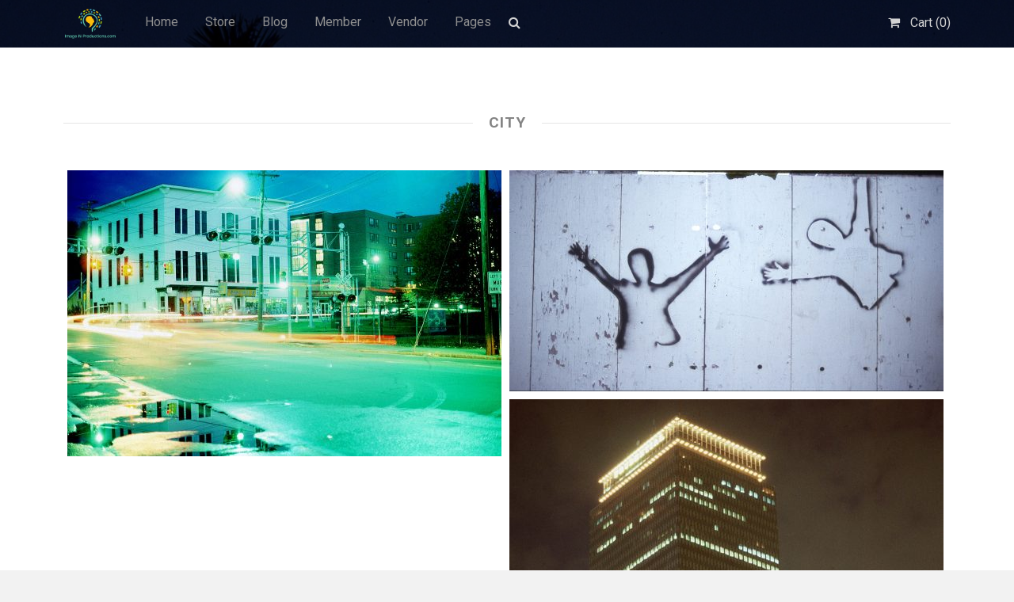

--- FILE ---
content_type: text/html; charset=UTF-8
request_url: https://image-n-productions.com/downloads/category/city/
body_size: 10409
content:
<!DOCTYPE html>
<html lang="en-US">
	<head>
		<meta charset="UTF-8">
		<meta name="viewport" content="width=device-width, initial-scale=1, maximum-scale=1, user-scalable=0"/>
		<link rel="profile" href="http://gmpg.org/xfn/11">
		<link rel="pingback" href="https://image-n-productions.com/xmlrpc.php">

				<link rel="shortcut icon" href="https://image-n-productions.com/wp-content/uploads/2020/11/Screen-Shot-2020-11-23-at-10.47.28-AM.png" />
		
		<title>City &#8211; Image-N-Productions</title>
<meta name='robots' content='max-image-preview:large' />
<link rel='dns-prefetch' href='//fonts.googleapis.com' />
<link rel='dns-prefetch' href='//s.w.org' />
<link rel="alternate" type="application/rss+xml" title="Image-N-Productions &raquo; Feed" href="https://image-n-productions.com/feed/" />
<link rel="alternate" type="application/rss+xml" title="Image-N-Productions &raquo; Comments Feed" href="https://image-n-productions.com/comments/feed/" />
<link rel="alternate" type="application/rss+xml" title="Image-N-Productions &raquo; City Download Category Feed" href="https://image-n-productions.com/downloads/category/city/feed/" />
<script type="text/javascript">
window._wpemojiSettings = {"baseUrl":"https:\/\/s.w.org\/images\/core\/emoji\/13.1.0\/72x72\/","ext":".png","svgUrl":"https:\/\/s.w.org\/images\/core\/emoji\/13.1.0\/svg\/","svgExt":".svg","source":{"concatemoji":"https:\/\/image-n-productions.com\/wp-includes\/js\/wp-emoji-release.min.js?ver=5.9.12"}};
/*! This file is auto-generated */
!function(e,a,t){var n,r,o,i=a.createElement("canvas"),p=i.getContext&&i.getContext("2d");function s(e,t){var a=String.fromCharCode;p.clearRect(0,0,i.width,i.height),p.fillText(a.apply(this,e),0,0);e=i.toDataURL();return p.clearRect(0,0,i.width,i.height),p.fillText(a.apply(this,t),0,0),e===i.toDataURL()}function c(e){var t=a.createElement("script");t.src=e,t.defer=t.type="text/javascript",a.getElementsByTagName("head")[0].appendChild(t)}for(o=Array("flag","emoji"),t.supports={everything:!0,everythingExceptFlag:!0},r=0;r<o.length;r++)t.supports[o[r]]=function(e){if(!p||!p.fillText)return!1;switch(p.textBaseline="top",p.font="600 32px Arial",e){case"flag":return s([127987,65039,8205,9895,65039],[127987,65039,8203,9895,65039])?!1:!s([55356,56826,55356,56819],[55356,56826,8203,55356,56819])&&!s([55356,57332,56128,56423,56128,56418,56128,56421,56128,56430,56128,56423,56128,56447],[55356,57332,8203,56128,56423,8203,56128,56418,8203,56128,56421,8203,56128,56430,8203,56128,56423,8203,56128,56447]);case"emoji":return!s([10084,65039,8205,55357,56613],[10084,65039,8203,55357,56613])}return!1}(o[r]),t.supports.everything=t.supports.everything&&t.supports[o[r]],"flag"!==o[r]&&(t.supports.everythingExceptFlag=t.supports.everythingExceptFlag&&t.supports[o[r]]);t.supports.everythingExceptFlag=t.supports.everythingExceptFlag&&!t.supports.flag,t.DOMReady=!1,t.readyCallback=function(){t.DOMReady=!0},t.supports.everything||(n=function(){t.readyCallback()},a.addEventListener?(a.addEventListener("DOMContentLoaded",n,!1),e.addEventListener("load",n,!1)):(e.attachEvent("onload",n),a.attachEvent("onreadystatechange",function(){"complete"===a.readyState&&t.readyCallback()})),(n=t.source||{}).concatemoji?c(n.concatemoji):n.wpemoji&&n.twemoji&&(c(n.twemoji),c(n.wpemoji)))}(window,document,window._wpemojiSettings);
</script>
<style type="text/css">
img.wp-smiley,
img.emoji {
	display: inline !important;
	border: none !important;
	box-shadow: none !important;
	height: 1em !important;
	width: 1em !important;
	margin: 0 0.07em !important;
	vertical-align: -0.1em !important;
	background: none !important;
	padding: 0 !important;
}
</style>
	<link rel='stylesheet' id='wp-block-library-css'  href='https://image-n-productions.com/wp-includes/css/dist/block-library/style.min.css?ver=5.9.12' type='text/css' media='all' />
<link rel='stylesheet' id='edd-blocks-css'  href='https://image-n-productions.com/wp-content/plugins/easy-digital-downloads/includes/blocks/assets/css/edd-blocks.css?ver=3.2.12' type='text/css' media='all' />
<style id='global-styles-inline-css' type='text/css'>
body{--wp--preset--color--black: #000000;--wp--preset--color--cyan-bluish-gray: #abb8c3;--wp--preset--color--white: #ffffff;--wp--preset--color--pale-pink: #f78da7;--wp--preset--color--vivid-red: #cf2e2e;--wp--preset--color--luminous-vivid-orange: #ff6900;--wp--preset--color--luminous-vivid-amber: #fcb900;--wp--preset--color--light-green-cyan: #7bdcb5;--wp--preset--color--vivid-green-cyan: #00d084;--wp--preset--color--pale-cyan-blue: #8ed1fc;--wp--preset--color--vivid-cyan-blue: #0693e3;--wp--preset--color--vivid-purple: #9b51e0;--wp--preset--gradient--vivid-cyan-blue-to-vivid-purple: linear-gradient(135deg,rgba(6,147,227,1) 0%,rgb(155,81,224) 100%);--wp--preset--gradient--light-green-cyan-to-vivid-green-cyan: linear-gradient(135deg,rgb(122,220,180) 0%,rgb(0,208,130) 100%);--wp--preset--gradient--luminous-vivid-amber-to-luminous-vivid-orange: linear-gradient(135deg,rgba(252,185,0,1) 0%,rgba(255,105,0,1) 100%);--wp--preset--gradient--luminous-vivid-orange-to-vivid-red: linear-gradient(135deg,rgba(255,105,0,1) 0%,rgb(207,46,46) 100%);--wp--preset--gradient--very-light-gray-to-cyan-bluish-gray: linear-gradient(135deg,rgb(238,238,238) 0%,rgb(169,184,195) 100%);--wp--preset--gradient--cool-to-warm-spectrum: linear-gradient(135deg,rgb(74,234,220) 0%,rgb(151,120,209) 20%,rgb(207,42,186) 40%,rgb(238,44,130) 60%,rgb(251,105,98) 80%,rgb(254,248,76) 100%);--wp--preset--gradient--blush-light-purple: linear-gradient(135deg,rgb(255,206,236) 0%,rgb(152,150,240) 100%);--wp--preset--gradient--blush-bordeaux: linear-gradient(135deg,rgb(254,205,165) 0%,rgb(254,45,45) 50%,rgb(107,0,62) 100%);--wp--preset--gradient--luminous-dusk: linear-gradient(135deg,rgb(255,203,112) 0%,rgb(199,81,192) 50%,rgb(65,88,208) 100%);--wp--preset--gradient--pale-ocean: linear-gradient(135deg,rgb(255,245,203) 0%,rgb(182,227,212) 50%,rgb(51,167,181) 100%);--wp--preset--gradient--electric-grass: linear-gradient(135deg,rgb(202,248,128) 0%,rgb(113,206,126) 100%);--wp--preset--gradient--midnight: linear-gradient(135deg,rgb(2,3,129) 0%,rgb(40,116,252) 100%);--wp--preset--duotone--dark-grayscale: url('#wp-duotone-dark-grayscale');--wp--preset--duotone--grayscale: url('#wp-duotone-grayscale');--wp--preset--duotone--purple-yellow: url('#wp-duotone-purple-yellow');--wp--preset--duotone--blue-red: url('#wp-duotone-blue-red');--wp--preset--duotone--midnight: url('#wp-duotone-midnight');--wp--preset--duotone--magenta-yellow: url('#wp-duotone-magenta-yellow');--wp--preset--duotone--purple-green: url('#wp-duotone-purple-green');--wp--preset--duotone--blue-orange: url('#wp-duotone-blue-orange');--wp--preset--font-size--small: 13px;--wp--preset--font-size--medium: 20px;--wp--preset--font-size--large: 36px;--wp--preset--font-size--x-large: 42px;}.has-black-color{color: var(--wp--preset--color--black) !important;}.has-cyan-bluish-gray-color{color: var(--wp--preset--color--cyan-bluish-gray) !important;}.has-white-color{color: var(--wp--preset--color--white) !important;}.has-pale-pink-color{color: var(--wp--preset--color--pale-pink) !important;}.has-vivid-red-color{color: var(--wp--preset--color--vivid-red) !important;}.has-luminous-vivid-orange-color{color: var(--wp--preset--color--luminous-vivid-orange) !important;}.has-luminous-vivid-amber-color{color: var(--wp--preset--color--luminous-vivid-amber) !important;}.has-light-green-cyan-color{color: var(--wp--preset--color--light-green-cyan) !important;}.has-vivid-green-cyan-color{color: var(--wp--preset--color--vivid-green-cyan) !important;}.has-pale-cyan-blue-color{color: var(--wp--preset--color--pale-cyan-blue) !important;}.has-vivid-cyan-blue-color{color: var(--wp--preset--color--vivid-cyan-blue) !important;}.has-vivid-purple-color{color: var(--wp--preset--color--vivid-purple) !important;}.has-black-background-color{background-color: var(--wp--preset--color--black) !important;}.has-cyan-bluish-gray-background-color{background-color: var(--wp--preset--color--cyan-bluish-gray) !important;}.has-white-background-color{background-color: var(--wp--preset--color--white) !important;}.has-pale-pink-background-color{background-color: var(--wp--preset--color--pale-pink) !important;}.has-vivid-red-background-color{background-color: var(--wp--preset--color--vivid-red) !important;}.has-luminous-vivid-orange-background-color{background-color: var(--wp--preset--color--luminous-vivid-orange) !important;}.has-luminous-vivid-amber-background-color{background-color: var(--wp--preset--color--luminous-vivid-amber) !important;}.has-light-green-cyan-background-color{background-color: var(--wp--preset--color--light-green-cyan) !important;}.has-vivid-green-cyan-background-color{background-color: var(--wp--preset--color--vivid-green-cyan) !important;}.has-pale-cyan-blue-background-color{background-color: var(--wp--preset--color--pale-cyan-blue) !important;}.has-vivid-cyan-blue-background-color{background-color: var(--wp--preset--color--vivid-cyan-blue) !important;}.has-vivid-purple-background-color{background-color: var(--wp--preset--color--vivid-purple) !important;}.has-black-border-color{border-color: var(--wp--preset--color--black) !important;}.has-cyan-bluish-gray-border-color{border-color: var(--wp--preset--color--cyan-bluish-gray) !important;}.has-white-border-color{border-color: var(--wp--preset--color--white) !important;}.has-pale-pink-border-color{border-color: var(--wp--preset--color--pale-pink) !important;}.has-vivid-red-border-color{border-color: var(--wp--preset--color--vivid-red) !important;}.has-luminous-vivid-orange-border-color{border-color: var(--wp--preset--color--luminous-vivid-orange) !important;}.has-luminous-vivid-amber-border-color{border-color: var(--wp--preset--color--luminous-vivid-amber) !important;}.has-light-green-cyan-border-color{border-color: var(--wp--preset--color--light-green-cyan) !important;}.has-vivid-green-cyan-border-color{border-color: var(--wp--preset--color--vivid-green-cyan) !important;}.has-pale-cyan-blue-border-color{border-color: var(--wp--preset--color--pale-cyan-blue) !important;}.has-vivid-cyan-blue-border-color{border-color: var(--wp--preset--color--vivid-cyan-blue) !important;}.has-vivid-purple-border-color{border-color: var(--wp--preset--color--vivid-purple) !important;}.has-vivid-cyan-blue-to-vivid-purple-gradient-background{background: var(--wp--preset--gradient--vivid-cyan-blue-to-vivid-purple) !important;}.has-light-green-cyan-to-vivid-green-cyan-gradient-background{background: var(--wp--preset--gradient--light-green-cyan-to-vivid-green-cyan) !important;}.has-luminous-vivid-amber-to-luminous-vivid-orange-gradient-background{background: var(--wp--preset--gradient--luminous-vivid-amber-to-luminous-vivid-orange) !important;}.has-luminous-vivid-orange-to-vivid-red-gradient-background{background: var(--wp--preset--gradient--luminous-vivid-orange-to-vivid-red) !important;}.has-very-light-gray-to-cyan-bluish-gray-gradient-background{background: var(--wp--preset--gradient--very-light-gray-to-cyan-bluish-gray) !important;}.has-cool-to-warm-spectrum-gradient-background{background: var(--wp--preset--gradient--cool-to-warm-spectrum) !important;}.has-blush-light-purple-gradient-background{background: var(--wp--preset--gradient--blush-light-purple) !important;}.has-blush-bordeaux-gradient-background{background: var(--wp--preset--gradient--blush-bordeaux) !important;}.has-luminous-dusk-gradient-background{background: var(--wp--preset--gradient--luminous-dusk) !important;}.has-pale-ocean-gradient-background{background: var(--wp--preset--gradient--pale-ocean) !important;}.has-electric-grass-gradient-background{background: var(--wp--preset--gradient--electric-grass) !important;}.has-midnight-gradient-background{background: var(--wp--preset--gradient--midnight) !important;}.has-small-font-size{font-size: var(--wp--preset--font-size--small) !important;}.has-medium-font-size{font-size: var(--wp--preset--font-size--medium) !important;}.has-large-font-size{font-size: var(--wp--preset--font-size--large) !important;}.has-x-large-font-size{font-size: var(--wp--preset--font-size--x-large) !important;}
</style>
<link rel='stylesheet' id='contact-form-7-css'  href='https://image-n-productions.com/wp-content/plugins/contact-form-7/includes/css/styles.css?ver=5.6.4' type='text/css' media='all' />
<link rel='stylesheet' id='edd-styles-css'  href='https://image-n-productions.com/wp-content/plugins/easy-digital-downloads/assets/css/edd.min.css?ver=3.2.12' type='text/css' media='all' />
<link rel='stylesheet' id='parent-style-css'  href='https://image-n-productions.com/wp-content/themes/stocky/style.css?ver=5.9.12' type='text/css' media='all' />
<link rel='stylesheet' id='css-stocky-css'  href='https://image-n-productions.com/wp-content/themes/stocky-child/style.css?ver=5.9.12' type='text/css' media='all' />
<link rel='stylesheet' id='jquery-fancybox-css'  href='https://image-n-productions.com/wp-content/themes/stocky/includes/fancybox/jquery.fancybox.css?ver=5.9.12' type='text/css' media='all' />
<link rel='stylesheet' id='font-Roboto-css'  href='//fonts.googleapis.com/css?family=Roboto%3A300%2C400%2C400italic%2C700%2C700italic&#038;ver=5.9.12' type='text/css' media='all' />
<link rel='stylesheet' id='font-awesome-css'  href='https://image-n-productions.com/wp-content/plugins/elementor/assets/lib/font-awesome/css/font-awesome.min.css?ver=4.7.0' type='text/css' media='all' />
<link rel='stylesheet' id='stylesheet-css'  href='//fonts.googleapis.com/css?family=Roboto%3A100%2C400%2C400italic%2C700%2C700italic&#038;ver=5.9.12' type='text/css' media='all' />
<script type='text/javascript' src='https://image-n-productions.com/wp-includes/js/jquery/jquery.min.js?ver=3.6.0' id='jquery-core-js'></script>
<script type='text/javascript' src='https://image-n-productions.com/wp-includes/js/jquery/jquery-migrate.min.js?ver=3.3.2' id='jquery-migrate-js'></script>
<script type='text/javascript' src='https://image-n-productions.com/wp-content/themes/stocky/includes/fancybox/jquery.fancybox.pack.js?ver=5.9.12' id='jquery-fancybox-js'></script>
<script type='text/javascript' src='https://image-n-productions.com/wp-content/themes/stocky/includes/js/jquery.stellar.js?ver=5.9.12' id='jquery-stellar-js'></script>
<script type='text/javascript' src='https://image-n-productions.com/wp-content/themes/stocky/includes/js/jquery.fitvids.js?ver=5.9.12' id='jquery-fitvids-js'></script>
<link rel="https://api.w.org/" href="https://image-n-productions.com/wp-json/" /><link rel="alternate" type="application/json" href="https://image-n-productions.com/wp-json/wp/v2/edd-categories/28" /><link rel="EditURI" type="application/rsd+xml" title="RSD" href="https://image-n-productions.com/xmlrpc.php?rsd" />
<link rel="wlwmanifest" type="application/wlwmanifest+xml" href="https://image-n-productions.com/wp-includes/wlwmanifest.xml" /> 
<meta name="generator" content="WordPress 5.9.12" />
<meta name="generator" content="Easy Digital Downloads v3.2.12" />
<style type="text/css">
a {
	color:;
}

a:hover,
.meta_block a:hover {
	color:;
}

input[type="submit"],
button[type="submit"],
.btn,
div.fes-form .fes-submit input[type="submit"],
a.button,
a.more-link,
.widget .cart_item.edd_checkout a,
.stocky_navigation a,
.fes-product-list-pagination-container a,
.edd-reviews-voting-buttons a.vote-yes,
.edd-reviews-voting-buttons a.vote-no,
#edd-purchase-button,
.edd-submit,
input.edd-submit[type="submit"],
.edd-submit.button,
.edd-submit.button:visited,
.navigation a,
.navigation span.current,
a.insert-file-row  {
	border-color: !important;
	color: !important;
}

input[type="submit"]:hover,
button[type="submit"]:hover,
.btn:hover,
div.fes-form .fes-submit input[type="submit"]:hover,
a.button:hover,
a.more-link:hover,
.widget .cart_item.edd_checkout a:hover,
.stocky_navigation a:hover,
.fes-product-list-pagination-container a:hover,
.edd-reviews-voting-buttons a.vote-yes:hover,
.edd-reviews-voting-buttons a.vote-no:hover,
#edd-purchase-button:hover,
.edd-submit:hover,
input.edd-submit[type="submit"]:hover,
.edd-submit.button:hover,
.navigation a:hover,
.navigation span.current,
a.insert-file-row:hover,
.sweet-alert button  {
	background-color: !important;
}

#header,
body.page-template-page-login-php {
	background-image:url("https://image-n-productions.com/wp-content/uploads/2020/11/NH-70s-80s-and-90s138-scaled-e1605595129800.jpg");
}
</style>
<script type="text/javascript">
/* <![CDATA[  */

jQuery(function($) {
	$(window).load(function(){
		// RETINA LOGO
		var screenImage = $(".retina_logo");
		var imageWidth = screenImage[0].naturalWidth;
		var imageHeight = screenImage[0].naturalHeight;
		$('#header_inner .retina_logo').css('width',parseInt(imageWidth)/2).css('height',parseInt(imageHeight)/2).fadeIn().css('display','block');

	});

});

jQuery(document).ready(function($){

	/* Masonry */
	var $container = $('.edd_downloads_list');

	// initialize Masonry after all images have loaded
	$container.imagesLoaded( function() {
		$container.masonry( { itemSelector: '.edd_download' } );
	});

	// Moving the pagination up a div
	var $edd_pagination = $('#edd_download_pagination');
	$edd_pagination.parent().after($edd_pagination);

	/* Parallax */
	(function(){
		var ua = navigator.userAgent,
		isMobileWebkit = /WebKit/.test(ua) && /Mobile/.test(ua);

		/* only show if not on mobile */
		if (isMobileWebkit) {
		$('html').addClass('stocky_mobile');
		} else {
			$.stellar({
				horizontalScrolling: false,
				verticalOffset: 0
			});
		}

	})();

	// FitVids
	$("#content").fitVids();

	/* Menu Toggle */
	$('#menu_toggle').click(function() {
		$('#main_menu').slideToggle('fast');
	});

	$('.menu-item-has-children').click(function() {
		$(this).toggleClass("active");
	});

	/* Search Toggle */
	$('#search_toggle').click(function() {
		$('#search_wrap').slideToggle('fast');
	});

	/* Ratings */
	$( '.comment_form_rating .edd_reviews_rating_box' ).find('a').on('click', function (e) {
		e.preventDefault();
		$( '.comment_form_rating .edd_reviews_rating_box' ).find('a').removeClass( 'active' );
		$( this ).addClass( 'active' );
	});

	/* Add span within comment reply title, move the <small> outside of it */
	$('#reply-title').wrapInner('<span>').append( $('#reply-title small') );

	// Increase counter on add to cart
	$('.purAddToCart').ajaxComplete(function(event,request, settings) {
		if(JSON.parse(request.responseText).msgId == 0) {
			var currentCount = parseInt($('#header_cart_count').text());
			var newCount = currentCount + 1;
			$('#header_cart_count').text(newCount);
		}
	});

	// Fancybox
	if( $('.lightbox').length ) {
		$(".lightbox").attr('rel', 'gallery').fancybox({
			'transitionIn'		: 'fade',
			'transitionOut'		: 'fade',
			'showNavArrows' 	: 'true'
		});
	}


});
/* ]]> */
</script>

<script>
/* do carousel logo scripts starts */
jQuery(document).ready(function() {

 jQuery('.customer-logos').slick({
		 slidesToShow: 4,
		 slidesToScroll: 1,
		 autoplay: true,
		 autoplaySpeed: 1500,
		 arrows: false,
		 dots: false,
		 pauseOnHover: true,
		 responsive: [{
				 breakpoint: 991,
				 settings: {
						 slidesToShow: 4
				 }
		 },{
				 breakpoint: 768,
				 settings: {
						 slidesToShow: 1
				 }
		 }]
 });
});


 /* do carousel logo scripts ends */
</script>
<meta name="generator" content="Elementor 3.15.3; features: e_dom_optimization, e_optimized_assets_loading, e_optimized_css_loading, additional_custom_breakpoints; settings: css_print_method-external, google_font-enabled, font_display-auto">
<style type="text/css">.recentcomments a{display:inline !important;padding:0 !important;margin:0 !important;}</style><link rel="icon" href="https://image-n-productions.com/wp-content/uploads/2020/11/cropped-FullColor_IconOnly_1280x1024_72dpi-32x32.png" sizes="32x32" />
<link rel="icon" href="https://image-n-productions.com/wp-content/uploads/2020/11/cropped-FullColor_IconOnly_1280x1024_72dpi-192x192.png" sizes="192x192" />
<link rel="apple-touch-icon" href="https://image-n-productions.com/wp-content/uploads/2020/11/cropped-FullColor_IconOnly_1280x1024_72dpi-180x180.png" />
<meta name="msapplication-TileImage" content="https://image-n-productions.com/wp-content/uploads/2020/11/cropped-FullColor_IconOnly_1280x1024_72dpi-270x270.png" />
	</head>

	
	<body class="archive tax-download_category term-city term-28 wp-custom-logo button_  edd-test-mode edd-js-none elementor-default elementor-kit-14228">
		<svg xmlns="http://www.w3.org/2000/svg" viewBox="0 0 0 0" width="0" height="0" focusable="false" role="none" style="visibility: hidden; position: absolute; left: -9999px; overflow: hidden;" ><defs><filter id="wp-duotone-dark-grayscale"><feColorMatrix color-interpolation-filters="sRGB" type="matrix" values=" .299 .587 .114 0 0 .299 .587 .114 0 0 .299 .587 .114 0 0 .299 .587 .114 0 0 " /><feComponentTransfer color-interpolation-filters="sRGB" ><feFuncR type="table" tableValues="0 0.49803921568627" /><feFuncG type="table" tableValues="0 0.49803921568627" /><feFuncB type="table" tableValues="0 0.49803921568627" /><feFuncA type="table" tableValues="1 1" /></feComponentTransfer><feComposite in2="SourceGraphic" operator="in" /></filter></defs></svg><svg xmlns="http://www.w3.org/2000/svg" viewBox="0 0 0 0" width="0" height="0" focusable="false" role="none" style="visibility: hidden; position: absolute; left: -9999px; overflow: hidden;" ><defs><filter id="wp-duotone-grayscale"><feColorMatrix color-interpolation-filters="sRGB" type="matrix" values=" .299 .587 .114 0 0 .299 .587 .114 0 0 .299 .587 .114 0 0 .299 .587 .114 0 0 " /><feComponentTransfer color-interpolation-filters="sRGB" ><feFuncR type="table" tableValues="0 1" /><feFuncG type="table" tableValues="0 1" /><feFuncB type="table" tableValues="0 1" /><feFuncA type="table" tableValues="1 1" /></feComponentTransfer><feComposite in2="SourceGraphic" operator="in" /></filter></defs></svg><svg xmlns="http://www.w3.org/2000/svg" viewBox="0 0 0 0" width="0" height="0" focusable="false" role="none" style="visibility: hidden; position: absolute; left: -9999px; overflow: hidden;" ><defs><filter id="wp-duotone-purple-yellow"><feColorMatrix color-interpolation-filters="sRGB" type="matrix" values=" .299 .587 .114 0 0 .299 .587 .114 0 0 .299 .587 .114 0 0 .299 .587 .114 0 0 " /><feComponentTransfer color-interpolation-filters="sRGB" ><feFuncR type="table" tableValues="0.54901960784314 0.98823529411765" /><feFuncG type="table" tableValues="0 1" /><feFuncB type="table" tableValues="0.71764705882353 0.25490196078431" /><feFuncA type="table" tableValues="1 1" /></feComponentTransfer><feComposite in2="SourceGraphic" operator="in" /></filter></defs></svg><svg xmlns="http://www.w3.org/2000/svg" viewBox="0 0 0 0" width="0" height="0" focusable="false" role="none" style="visibility: hidden; position: absolute; left: -9999px; overflow: hidden;" ><defs><filter id="wp-duotone-blue-red"><feColorMatrix color-interpolation-filters="sRGB" type="matrix" values=" .299 .587 .114 0 0 .299 .587 .114 0 0 .299 .587 .114 0 0 .299 .587 .114 0 0 " /><feComponentTransfer color-interpolation-filters="sRGB" ><feFuncR type="table" tableValues="0 1" /><feFuncG type="table" tableValues="0 0.27843137254902" /><feFuncB type="table" tableValues="0.5921568627451 0.27843137254902" /><feFuncA type="table" tableValues="1 1" /></feComponentTransfer><feComposite in2="SourceGraphic" operator="in" /></filter></defs></svg><svg xmlns="http://www.w3.org/2000/svg" viewBox="0 0 0 0" width="0" height="0" focusable="false" role="none" style="visibility: hidden; position: absolute; left: -9999px; overflow: hidden;" ><defs><filter id="wp-duotone-midnight"><feColorMatrix color-interpolation-filters="sRGB" type="matrix" values=" .299 .587 .114 0 0 .299 .587 .114 0 0 .299 .587 .114 0 0 .299 .587 .114 0 0 " /><feComponentTransfer color-interpolation-filters="sRGB" ><feFuncR type="table" tableValues="0 0" /><feFuncG type="table" tableValues="0 0.64705882352941" /><feFuncB type="table" tableValues="0 1" /><feFuncA type="table" tableValues="1 1" /></feComponentTransfer><feComposite in2="SourceGraphic" operator="in" /></filter></defs></svg><svg xmlns="http://www.w3.org/2000/svg" viewBox="0 0 0 0" width="0" height="0" focusable="false" role="none" style="visibility: hidden; position: absolute; left: -9999px; overflow: hidden;" ><defs><filter id="wp-duotone-magenta-yellow"><feColorMatrix color-interpolation-filters="sRGB" type="matrix" values=" .299 .587 .114 0 0 .299 .587 .114 0 0 .299 .587 .114 0 0 .299 .587 .114 0 0 " /><feComponentTransfer color-interpolation-filters="sRGB" ><feFuncR type="table" tableValues="0.78039215686275 1" /><feFuncG type="table" tableValues="0 0.94901960784314" /><feFuncB type="table" tableValues="0.35294117647059 0.47058823529412" /><feFuncA type="table" tableValues="1 1" /></feComponentTransfer><feComposite in2="SourceGraphic" operator="in" /></filter></defs></svg><svg xmlns="http://www.w3.org/2000/svg" viewBox="0 0 0 0" width="0" height="0" focusable="false" role="none" style="visibility: hidden; position: absolute; left: -9999px; overflow: hidden;" ><defs><filter id="wp-duotone-purple-green"><feColorMatrix color-interpolation-filters="sRGB" type="matrix" values=" .299 .587 .114 0 0 .299 .587 .114 0 0 .299 .587 .114 0 0 .299 .587 .114 0 0 " /><feComponentTransfer color-interpolation-filters="sRGB" ><feFuncR type="table" tableValues="0.65098039215686 0.40392156862745" /><feFuncG type="table" tableValues="0 1" /><feFuncB type="table" tableValues="0.44705882352941 0.4" /><feFuncA type="table" tableValues="1 1" /></feComponentTransfer><feComposite in2="SourceGraphic" operator="in" /></filter></defs></svg><svg xmlns="http://www.w3.org/2000/svg" viewBox="0 0 0 0" width="0" height="0" focusable="false" role="none" style="visibility: hidden; position: absolute; left: -9999px; overflow: hidden;" ><defs><filter id="wp-duotone-blue-orange"><feColorMatrix color-interpolation-filters="sRGB" type="matrix" values=" .299 .587 .114 0 0 .299 .587 .114 0 0 .299 .587 .114 0 0 .299 .587 .114 0 0 " /><feComponentTransfer color-interpolation-filters="sRGB" ><feFuncR type="table" tableValues="0.098039215686275 1" /><feFuncG type="table" tableValues="0 0.66274509803922" /><feFuncB type="table" tableValues="0.84705882352941 0.41960784313725" /><feFuncA type="table" tableValues="1 1" /></feComponentTransfer><feComposite in2="SourceGraphic" operator="in" /></filter></defs></svg>	<style>.edd-js-none .edd-has-js, .edd-js .edd-no-js, body.edd-js input.edd-no-js { display: none; }</style>
	<script>/* <![CDATA[ */(function(){var c = document.body.classList;c.remove('edd-js-none');c.add('edd-js');})();/* ]]> */</script>
			<section id="site_wrap">

			
			<header class="wrapper " id="header" data-stellar-background-ratio="0.5">

				<div id="menu_wrap" class="clearfix">
					<div class="container">

						<!--  logo wrap -->
						<div id="logo_wrap">
						<a href="https://image-n-productions.com" title="Image-N-Productions" class="the_logo">
	<img src="https://image-n-productions.com/wp-content/uploads/2020/11/website_logo_transparent_background-1.png" alt="Image-N-Productions" id="logo" class="retina_logo"/>
</a>
						</div>

												<span id="menu_toggle" class="expanded"></span>
					<nav id="main_menu" class="clearfix expanded">
						<div id="stocky_menu_container" class="menu-main-menu-container"><ul id="stocky_menu" class="menu"><li id="menu-item-13498" class="menu-item menu-item-type-post_type menu-item-object-page menu-item-home menu-item-13498"><a href="https://image-n-productions.com/">Home</a></li>
<li id="menu-item-13502" class="menu-item menu-item-type-post_type menu-item-object-page menu-item-has-children menu-item-13502"><a href="https://image-n-productions.com/store/">Store</a>
<ul class="sub-menu">
	<li id="menu-item-13512" class="menu-item menu-item-type-post_type menu-item-object-page menu-item-13512"><a href="https://image-n-productions.com/store/">Shop &#8211; Archive</a></li>
	<li id="menu-item-13503" class="menu-item menu-item-type-post_type menu-item-object-page menu-item-13503"><a href="https://image-n-productions.com/store/travel/">Shop &#8211; Category Archive</a></li>
</ul>
</li>
<li id="menu-item-13497" class="menu-item menu-item-type-post_type menu-item-object-page menu-item-has-children menu-item-13497"><a href="https://image-n-productions.com/blog/">Blog</a>
<ul class="sub-menu">
	<li id="menu-item-13494" class="menu-item menu-item-type-post_type menu-item-object-page menu-item-13494"><a href="https://image-n-productions.com/blog/">Blog &#8211; Archive</a></li>
	<li id="menu-item-13507" class="menu-item menu-item-type-post_type menu-item-object-post menu-item-13507"><a href="https://image-n-productions.com/the-art-of-being-pulled-apart/">Blog &#8211; Single</a></li>
</ul>
</li>
<li id="menu-item-13457" class="menu-item menu-item-type-custom menu-item-object-custom menu-item-has-children menu-item-13457"><a href="#">Member</a>
<ul class="sub-menu">
	<li id="menu-item-13504" class="menu-item menu-item-type-post_type menu-item-object-page menu-item-13504"><a href="https://image-n-productions.com/register/">Register</a></li>
	<li id="menu-item-13505" class="menu-item menu-item-type-post_type menu-item-object-page menu-item-13505"><a href="https://image-n-productions.com/login/">Login</a></li>
	<li id="menu-item-13511" class="menu-item menu-item-type-post_type menu-item-object-page menu-item-13511"><a href="https://image-n-productions.com/member-profile/">Member Profile</a></li>
</ul>
</li>
<li id="menu-item-13456" class="menu-item menu-item-type-custom menu-item-object-custom menu-item-has-children menu-item-13456"><a href="#">Vendor</a>
<ul class="sub-menu">
	<li id="menu-item-13508" class="menu-item menu-item-type-post_type menu-item-object-page menu-item-13508"><a href="https://image-n-productions.com/vendor-register/">Become a Vendor</a></li>
	<li id="menu-item-13509" class="menu-item menu-item-type-post_type menu-item-object-page menu-item-13509"><a href="https://image-n-productions.com/vendor-login/">Vendor Login</a></li>
	<li id="menu-item-13506" class="menu-item menu-item-type-post_type menu-item-object-page menu-item-13506"><a href="https://image-n-productions.com/vendor-dashboard/">Vendor Dashboard</a></li>
	<li id="menu-item-13510" class="menu-item menu-item-type-post_type menu-item-object-page menu-item-13510"><a href="https://image-n-productions.com/product-submission/">Product Submission</a></li>
</ul>
</li>
<li id="menu-item-13455" class="menu-item menu-item-type-custom menu-item-object-custom menu-item-has-children menu-item-13455"><a href="#">Pages</a>
<ul class="sub-menu">
	<li id="menu-item-13499" class="menu-item menu-item-type-post_type menu-item-object-page menu-item-13499"><a href="https://image-n-productions.com/full-width-page/">Full Width Page</a></li>
	<li id="menu-item-13500" class="menu-item menu-item-type-post_type menu-item-object-page menu-item-13500"><a href="https://image-n-productions.com/typography/">Typography</a></li>
	<li id="menu-item-13501" class="menu-item menu-item-type-post_type menu-item-object-page menu-item-13501"><a href="https://image-n-productions.com/contact/">Contact</a></li>
</ul>
</li>
</ul></div>					</nav>

						<span href="#" id="search_toggle"></span>

						<div id="cart_links" class="clearfix">
							<ul>

								
									
								
								<li>
									<a href="https://image-n-productions.com/checkout-2/" title="Cart" id="head_cart">
										<span>Cart (<span id="header_cart_count" class="edd-cart-quantity">0</span>)</span>
									</a>
								</li>

								
							</ul>
						</div>

						<div id="search_wrap">
							<form method="get" class="searchform" action="https://image-n-productions.com/">
	<div>
		<input type="text" class="search_input" value="Search Products" name="s" onfocus="if (this.value == 'Search Products') {this.value = '';}" onblur="if (this.value == '') {this.value = 'Search Products';}" />
		<input type="hidden" id="searchsubmit" value="Search" />
		<input type="hidden" name="post_type" value="download" />
	</div>
</form>						</div>

					</div>
					</div>

				<div class="container">



					
				</div>
			</header>

			
			<section class="wrapper" id="content">				<div class="container clearfix"><div class="the_archive" >
	
	<div class="box_title">
		<h4>
								City				</h4>
	</div>

	
	
		<section id="image_grid" class="clearfix">
			<div id="stocky_downloads_list" class="edd_downloads_list">
				
					<div class="edd_download post-13897 type-download status-publish has-post-thumbnail hentry download_category-abstract download_category-architecture download_category-city download_category-science download_category-travel edd-download edd-download-cat-abstract edd-download-cat-architecture edd-download-cat-city edd-download-cat-science edd-download-cat-travel">
						<div class="edd_download_inner">
							
	<div class="edd_download_image">
		<a href="https://image-n-productions.com/downloads/lakeport-time-exposure-lakeport-new-hampshire/" title="Lakeport Time exposure &#8211; Lakeport, New Hampshire.">
			<img width="548" height="361" src="https://image-n-productions.com/wp-content/uploads/2020/11/70s-80s-and-90s292-548x361.jpg" class="attachment-product_main size-product_main wp-post-image" alt="" srcset="https://image-n-productions.com/wp-content/uploads/2020/11/70s-80s-and-90s292-548x361.jpg 548w, https://image-n-productions.com/wp-content/uploads/2020/11/70s-80s-and-90s292-300x197.jpg 300w, https://image-n-productions.com/wp-content/uploads/2020/11/70s-80s-and-90s292-1024x674.jpg 1024w, https://image-n-productions.com/wp-content/uploads/2020/11/70s-80s-and-90s292-768x505.jpg 768w, https://image-n-productions.com/wp-content/uploads/2020/11/70s-80s-and-90s292-1536x1011.jpg 1536w, https://image-n-productions.com/wp-content/uploads/2020/11/70s-80s-and-90s292-2048x1348.jpg 2048w, https://image-n-productions.com/wp-content/uploads/2020/11/70s-80s-and-90s292-1560x1027.jpg 1560w, https://image-n-productions.com/wp-content/uploads/2020/11/70s-80s-and-90s292-245x161.jpg 245w, https://image-n-productions.com/wp-content/uploads/2020/11/70s-80s-and-90s292-600x395.jpg 600w" sizes="(max-width: 548px) 100vw, 548px" />		</a>
		<div class="stocky_hover_details ">

			<div class="stocky_hover_lines">

				<a href="https://image-n-productions.com/downloads/lakeport-time-exposure-lakeport-new-hampshire/" title="Lakeport Time exposure &#8211; Lakeport, New Hampshire." class="dcs_view_details">Details</a>
				<div id="wishlist_and_add_to_cart_code">
					
							<form id="edd_purchase_13897" class="edd_download_purchase_form edd_purchase_13897" method="post">

			<div class="hide edd_price_options edd_single_mode">
		<ul>
			<li id="edd_price_option_13897_668pxx1024px" itemprop="offers" itemscope itemtype="http://schema.org/Offer"><label for="edd_price_option_13897_1"><input type="radio"  checked='checked' name="edd_options[price_id][]" id="edd_price_option_13897_1" class="edd_price_option_13897" value="1" data-price="1.99"/>&nbsp;668PX X 1024PX&nbsp;&ndash;&nbsp;&#036;1.99<meta itemprop="price" content="1.99" /><meta itemprop="priceCurrency" content="USD" /></label></li><li id="edd_price_option_13897_1003pxx1536px" itemprop="offers" itemscope itemtype="http://schema.org/Offer"><label for="edd_price_option_13897_2"><input type="radio"  name="edd_options[price_id][]" id="edd_price_option_13897_2" class="edd_price_option_13897" value="2" data-price="2.99"/>&nbsp;1003PX X 1536PX&nbsp;&ndash;&nbsp;&#036;2.99<meta itemprop="price" content="2.99" /><meta itemprop="priceCurrency" content="USD" /></label></li><li id="edd_price_option_13897_1560pxx2390px" itemprop="offers" itemscope itemtype="http://schema.org/Offer"><label for="edd_price_option_13897_3"><input type="radio"  name="edd_options[price_id][]" id="edd_price_option_13897_3" class="edd_price_option_13897" value="3" data-price="3.99"/>&nbsp;1560PX X 2390PX&nbsp;&ndash;&nbsp;&#036;3.99<meta itemprop="price" content="3.99" /><meta itemprop="priceCurrency" content="USD" /></label></li>		</ul>
	</div><!--end .edd_price_options-->

		<div class="edd_purchase_submit_wrapper">
			<a href="#" class="edd-add-to-cart button blue edd-submit" data-nonce="a837cff2c2" data-action="edd_add_to_cart" data-download-id="13897" data-variable-price="no" data-price-mode=single data-price="1.99" ><span class="edd-add-to-cart-label">&#36;1.99&nbsp;&ndash;&nbsp;Add To Cart</span> <span class="edd-loading" aria-label="Loading"></span></a><input type="submit" class="edd-add-to-cart edd-no-js button blue edd-submit" name="edd_purchase_download" value="&#036;1.99&nbsp;&ndash;&nbsp;Add To Cart" data-action="edd_add_to_cart" data-download-id="13897" data-variable-price="no" data-price-mode=single /><a href="https://image-n-productions.com/checkout-2/" class="edd_go_to_checkout button blue edd-submit" style="display:none;">Checkout</a>
							<span class="edd-cart-ajax-alert" aria-live="assertive">
					<span class="edd-cart-added-alert" style="display: none;">
						<svg class="edd-icon edd-icon-check" xmlns="http://www.w3.org/2000/svg" width="28" height="28" viewBox="0 0 28 28" aria-hidden="true">
							<path d="M26.11 8.844c0 .39-.157.78-.44 1.062L12.234 23.344c-.28.28-.672.438-1.062.438s-.78-.156-1.06-.438l-7.782-7.78c-.28-.282-.438-.673-.438-1.063s.156-.78.438-1.06l2.125-2.126c.28-.28.672-.438 1.062-.438s.78.156 1.062.438l4.594 4.61L21.42 5.656c.282-.28.673-.438 1.063-.438s.78.155 1.062.437l2.125 2.125c.28.28.438.672.438 1.062z"/>
						</svg>
						Added to cart					</span>
				</span>
										<span class="edd_purchase_tax_rate">Includes 0&#37; tax</span>					</div><!--end .edd_purchase_submit_wrapper-->

		<input type="hidden" name="download_id" value="13897">
							<input type="hidden" name="edd_action" class="edd_action_input" value="add_to_cart">
		
					<input type="hidden" name="edd_redirect_to_checkout" id="edd_redirect_to_checkout" value="1">
		
		
	</form><!--end #edd_purchase_13897-->
				</div>
			</div>
		</div>
	</div>

<style type="text/css">
	#wishlist_and_add_to_cart_code{
		display: inline-block;
	    margin: auto;
	    text-align: center;
	    position: absolute;
	    bottom: 10px;
	    left: 26%;
	}
	#wishlist_and_add_to_cart_code .edd-wl-button{
		position: unset;
		margin: auto !important;
	}

	#wishlist_and_add_to_cart_code .edd-submit{
		width: auto;
		font-size: 13px !important;
		padding : 2px;
		background-color: transparent !important;
   		border: 0;
   		color: #B1B1B1 !important;
	}

#wishlist_and_add_to_cart_code .edd-submit  :hover{
   		color: #53514F !important;
}

#wishlist_and_add_to_cart_code  .edd_go_to_checkout  :hover{
   		color: red !important;
}


</style>


						</div>
					</div>

				
					<div class="edd_download post-13893 type-download status-publish has-post-thumbnail hentry download_category-abstract download_category-city download_category-lifestyle download_category-people edd-download edd-download-cat-abstract edd-download-cat-city edd-download-cat-lifestyle edd-download-cat-people">
						<div class="edd_download_inner">
							
	<div class="edd_download_image">
		<a href="https://image-n-productions.com/downloads/protest-silhouettes/" title="Protest Silhouettes">
			<img width="548" height="279" src="https://image-n-productions.com/wp-content/uploads/2020/11/70s-80s-and-90s218-scaled-e1605243045761-548x279.jpg" class="attachment-product_main size-product_main wp-post-image" alt="" loading="lazy" srcset="https://image-n-productions.com/wp-content/uploads/2020/11/70s-80s-and-90s218-scaled-e1605243045761-548x279.jpg 548w, https://image-n-productions.com/wp-content/uploads/2020/11/70s-80s-and-90s218-scaled-e1605243045761-600x306.jpg 600w, https://image-n-productions.com/wp-content/uploads/2020/11/70s-80s-and-90s218-scaled-e1605243045761-300x153.jpg 300w, https://image-n-productions.com/wp-content/uploads/2020/11/70s-80s-and-90s218-scaled-e1605243045761-1024x522.jpg 1024w, https://image-n-productions.com/wp-content/uploads/2020/11/70s-80s-and-90s218-scaled-e1605243045761-768x392.jpg 768w, https://image-n-productions.com/wp-content/uploads/2020/11/70s-80s-and-90s218-scaled-e1605243045761-1536x783.jpg 1536w, https://image-n-productions.com/wp-content/uploads/2020/11/70s-80s-and-90s218-scaled-e1605243045761-2048x1044.jpg 2048w, https://image-n-productions.com/wp-content/uploads/2020/11/70s-80s-and-90s218-scaled-e1605243045761-1560x795.jpg 1560w, https://image-n-productions.com/wp-content/uploads/2020/11/70s-80s-and-90s218-scaled-e1605243045761-245x125.jpg 245w" sizes="(max-width: 548px) 100vw, 548px" />		</a>
		<div class="stocky_hover_details ">

			<div class="stocky_hover_lines">

				<a href="https://image-n-productions.com/downloads/protest-silhouettes/" title="Protest Silhouettes" class="dcs_view_details">Details</a>
				<div id="wishlist_and_add_to_cart_code">
					
							<form id="edd_purchase_13893" class="edd_download_purchase_form edd_purchase_13893" method="post">

			<div class="hide edd_price_options edd_single_mode">
		<ul>
			<li id="edd_price_option_13893_668pxx1024px" itemprop="offers" itemscope itemtype="http://schema.org/Offer"><label for="edd_price_option_13893_1"><input type="radio"  checked='checked' name="edd_options[price_id][]" id="edd_price_option_13893_1" class="edd_price_option_13893" value="1" data-price="1.99"/>&nbsp;668PX X 1024PX&nbsp;&ndash;&nbsp;&#036;1.99<meta itemprop="price" content="1.99" /><meta itemprop="priceCurrency" content="USD" /></label></li><li id="edd_price_option_13893_1003pxx1536px" itemprop="offers" itemscope itemtype="http://schema.org/Offer"><label for="edd_price_option_13893_2"><input type="radio"  name="edd_options[price_id][]" id="edd_price_option_13893_2" class="edd_price_option_13893" value="2" data-price="2.99"/>&nbsp;1003PX X 1536PX&nbsp;&ndash;&nbsp;&#036;2.99<meta itemprop="price" content="2.99" /><meta itemprop="priceCurrency" content="USD" /></label></li><li id="edd_price_option_13893_1560pxx2390px" itemprop="offers" itemscope itemtype="http://schema.org/Offer"><label for="edd_price_option_13893_3"><input type="radio"  name="edd_options[price_id][]" id="edd_price_option_13893_3" class="edd_price_option_13893" value="3" data-price="3.99"/>&nbsp;1560PX X 2390PX&nbsp;&ndash;&nbsp;&#036;3.99<meta itemprop="price" content="3.99" /><meta itemprop="priceCurrency" content="USD" /></label></li>		</ul>
	</div><!--end .edd_price_options-->

		<div class="edd_purchase_submit_wrapper">
			<a href="#" class="edd-add-to-cart button blue edd-submit" data-nonce="080eea67c1" data-action="edd_add_to_cart" data-download-id="13893" data-variable-price="no" data-price-mode=single data-price="1.99" ><span class="edd-add-to-cart-label">&#36;1.99&nbsp;&ndash;&nbsp;Add To Cart</span> <span class="edd-loading" aria-label="Loading"></span></a><input type="submit" class="edd-add-to-cart edd-no-js button blue edd-submit" name="edd_purchase_download" value="&#036;1.99&nbsp;&ndash;&nbsp;Add To Cart" data-action="edd_add_to_cart" data-download-id="13893" data-variable-price="no" data-price-mode=single /><a href="https://image-n-productions.com/checkout-2/" class="edd_go_to_checkout button blue edd-submit" style="display:none;">Checkout</a>
							<span class="edd-cart-ajax-alert" aria-live="assertive">
					<span class="edd-cart-added-alert" style="display: none;">
						<svg class="edd-icon edd-icon-check" xmlns="http://www.w3.org/2000/svg" width="28" height="28" viewBox="0 0 28 28" aria-hidden="true">
							<path d="M26.11 8.844c0 .39-.157.78-.44 1.062L12.234 23.344c-.28.28-.672.438-1.062.438s-.78-.156-1.06-.438l-7.782-7.78c-.28-.282-.438-.673-.438-1.063s.156-.78.438-1.06l2.125-2.126c.28-.28.672-.438 1.062-.438s.78.156 1.062.438l4.594 4.61L21.42 5.656c.282-.28.673-.438 1.063-.438s.78.155 1.062.437l2.125 2.125c.28.28.438.672.438 1.062z"/>
						</svg>
						Added to cart					</span>
				</span>
										<span class="edd_purchase_tax_rate">Includes 0&#37; tax</span>					</div><!--end .edd_purchase_submit_wrapper-->

		<input type="hidden" name="download_id" value="13893">
							<input type="hidden" name="edd_action" class="edd_action_input" value="add_to_cart">
		
					<input type="hidden" name="edd_redirect_to_checkout" id="edd_redirect_to_checkout" value="1">
		
		
	</form><!--end #edd_purchase_13893-->
				</div>
			</div>
		</div>
	</div>

<style type="text/css">
	#wishlist_and_add_to_cart_code{
		display: inline-block;
	    margin: auto;
	    text-align: center;
	    position: absolute;
	    bottom: 10px;
	    left: 26%;
	}
	#wishlist_and_add_to_cart_code .edd-wl-button{
		position: unset;
		margin: auto !important;
	}

	#wishlist_and_add_to_cart_code .edd-submit{
		width: auto;
		font-size: 13px !important;
		padding : 2px;
		background-color: transparent !important;
   		border: 0;
   		color: #B1B1B1 !important;
	}

#wishlist_and_add_to_cart_code .edd-submit  :hover{
   		color: #53514F !important;
}

#wishlist_and_add_to_cart_code  .edd_go_to_checkout  :hover{
   		color: red !important;
}


</style>


						</div>
					</div>

				
					<div class="edd_download post-13880 type-download status-publish has-post-thumbnail hentry download_category-architecture download_category-city download_category-travel edd-download edd-download-cat-architecture edd-download-cat-city edd-download-cat-travel">
						<div class="edd_download_inner">
							
	<div class="edd_download_image">
		<a href="https://image-n-productions.com/downloads/prudential-building-at-night-in-boston-massachusetts/" title="Prudential building at night in Boston, Massachusetts">
			<img width="548" height="840" src="https://image-n-productions.com/wp-content/uploads/2020/11/Prudential-Building1-548x840.jpg" class="attachment-product_main size-product_main wp-post-image" alt="" loading="lazy" srcset="https://image-n-productions.com/wp-content/uploads/2020/11/Prudential-Building1-548x840.jpg 548w, https://image-n-productions.com/wp-content/uploads/2020/11/Prudential-Building1-196x300.jpg 196w, https://image-n-productions.com/wp-content/uploads/2020/11/Prudential-Building1-668x1024.jpg 668w, https://image-n-productions.com/wp-content/uploads/2020/11/Prudential-Building1-768x1177.jpg 768w, https://image-n-productions.com/wp-content/uploads/2020/11/Prudential-Building1-1002x1536.jpg 1002w, https://image-n-productions.com/wp-content/uploads/2020/11/Prudential-Building1-1337x2048.jpg 1337w, https://image-n-productions.com/wp-content/uploads/2020/11/Prudential-Building1-1560x2390.jpg 1560w, https://image-n-productions.com/wp-content/uploads/2020/11/Prudential-Building1-160x245.jpg 160w, https://image-n-productions.com/wp-content/uploads/2020/11/Prudential-Building1-600x919.jpg 600w, https://image-n-productions.com/wp-content/uploads/2020/11/Prudential-Building1-scaled-e1605596287977.jpg 800w" sizes="(max-width: 548px) 100vw, 548px" />		</a>
		<div class="stocky_hover_details ">

			<div class="stocky_hover_lines">

				<a href="https://image-n-productions.com/downloads/prudential-building-at-night-in-boston-massachusetts/" title="Prudential building at night in Boston, Massachusetts" class="dcs_view_details">Details</a>
				<div id="wishlist_and_add_to_cart_code">
					
							<form id="edd_purchase_13880" class="edd_download_purchase_form edd_purchase_13880" method="post">

			<div class="hide edd_price_options edd_single_mode">
		<ul>
			<li id="edd_price_option_13880_668pxx1024px" itemprop="offers" itemscope itemtype="http://schema.org/Offer"><label for="edd_price_option_13880_1"><input type="radio"  checked='checked' name="edd_options[price_id][]" id="edd_price_option_13880_1" class="edd_price_option_13880" value="1" data-price="1.99"/>&nbsp;668PX X 1024PX&nbsp;&ndash;&nbsp;&#036;1.99<meta itemprop="price" content="1.99" /><meta itemprop="priceCurrency" content="USD" /></label></li><li id="edd_price_option_13880_1003pxx1536px" itemprop="offers" itemscope itemtype="http://schema.org/Offer"><label for="edd_price_option_13880_2"><input type="radio"  name="edd_options[price_id][]" id="edd_price_option_13880_2" class="edd_price_option_13880" value="2" data-price="2.99"/>&nbsp;1003PX X 1536PX&nbsp;&ndash;&nbsp;&#036;2.99<meta itemprop="price" content="2.99" /><meta itemprop="priceCurrency" content="USD" /></label></li><li id="edd_price_option_13880_1560pxx2390px" itemprop="offers" itemscope itemtype="http://schema.org/Offer"><label for="edd_price_option_13880_3"><input type="radio"  name="edd_options[price_id][]" id="edd_price_option_13880_3" class="edd_price_option_13880" value="3" data-price="3.99"/>&nbsp;1560PX X 2390PX&nbsp;&ndash;&nbsp;&#036;3.99<meta itemprop="price" content="3.99" /><meta itemprop="priceCurrency" content="USD" /></label></li>		</ul>
	</div><!--end .edd_price_options-->

		<div class="edd_purchase_submit_wrapper">
			<a href="#" class="edd-add-to-cart button blue edd-submit" data-nonce="5605a0d1c6" data-action="edd_add_to_cart" data-download-id="13880" data-variable-price="no" data-price-mode=single data-price="1.99" ><span class="edd-add-to-cart-label">&#36;1.99&nbsp;&ndash;&nbsp;Add To Cart</span> <span class="edd-loading" aria-label="Loading"></span></a><input type="submit" class="edd-add-to-cart edd-no-js button blue edd-submit" name="edd_purchase_download" value="&#036;1.99&nbsp;&ndash;&nbsp;Add To Cart" data-action="edd_add_to_cart" data-download-id="13880" data-variable-price="no" data-price-mode=single /><a href="https://image-n-productions.com/checkout-2/" class="edd_go_to_checkout button blue edd-submit" style="display:none;">Checkout</a>
							<span class="edd-cart-ajax-alert" aria-live="assertive">
					<span class="edd-cart-added-alert" style="display: none;">
						<svg class="edd-icon edd-icon-check" xmlns="http://www.w3.org/2000/svg" width="28" height="28" viewBox="0 0 28 28" aria-hidden="true">
							<path d="M26.11 8.844c0 .39-.157.78-.44 1.062L12.234 23.344c-.28.28-.672.438-1.062.438s-.78-.156-1.06-.438l-7.782-7.78c-.28-.282-.438-.673-.438-1.063s.156-.78.438-1.06l2.125-2.126c.28-.28.672-.438 1.062-.438s.78.156 1.062.438l4.594 4.61L21.42 5.656c.282-.28.673-.438 1.063-.438s.78.155 1.062.437l2.125 2.125c.28.28.438.672.438 1.062z"/>
						</svg>
						Added to cart					</span>
				</span>
										<span class="edd_purchase_tax_rate">Includes 0&#37; tax</span>					</div><!--end .edd_purchase_submit_wrapper-->

		<input type="hidden" name="download_id" value="13880">
							<input type="hidden" name="edd_action" class="edd_action_input" value="add_to_cart">
		
					<input type="hidden" name="edd_redirect_to_checkout" id="edd_redirect_to_checkout" value="1">
		
		
	</form><!--end #edd_purchase_13880-->
				</div>
			</div>
		</div>
	</div>

<style type="text/css">
	#wishlist_and_add_to_cart_code{
		display: inline-block;
	    margin: auto;
	    text-align: center;
	    position: absolute;
	    bottom: 10px;
	    left: 26%;
	}
	#wishlist_and_add_to_cart_code .edd-wl-button{
		position: unset;
		margin: auto !important;
	}

	#wishlist_and_add_to_cart_code .edd-submit{
		width: auto;
		font-size: 13px !important;
		padding : 2px;
		background-color: transparent !important;
   		border: 0;
   		color: #B1B1B1 !important;
	}

#wishlist_and_add_to_cart_code .edd-submit  :hover{
   		color: #53514F !important;
}

#wishlist_and_add_to_cart_code  .edd_go_to_checkout  :hover{
   		color: red !important;
}


</style>


						</div>
					</div>

							</div>
			
			<div class="navigation masonry-brick" style="text-align: center;"></div>
		</section><!-- end #image_grid -->

	
	</div><!-- end .posts-wrap -->

<div id="sidebar" class="clearfix">
	</div>		
			</div>		</section>
		
		<footer id="footer" class="wrapper">
			<div class="container clearfix">

												<div id="footer_widgets" class="footer_widget_overflow clearfix">
					<div class="footer_widget widget"><div class="box_title"><h4>OUR COMPANY</h4></div><div class="menu-footer-1-container"><ul id="menu-footer-1" class="menu"><li id="menu-item-13481" class="menu-item menu-item-type-custom menu-item-object-custom menu-item-13481"><a href="#">Sell Content</a></li>
<li id="menu-item-13482" class="menu-item menu-item-type-custom menu-item-object-custom menu-item-13482"><a href="#">Subscribe/Renew</a></li>
<li id="menu-item-13483" class="menu-item menu-item-type-custom menu-item-object-custom menu-item-13483"><a href="#">About us</a></li>
<li id="menu-item-13352" class="menu-item menu-item-type-custom menu-item-object-custom menu-item-13352"><a href="#">Careers</a></li>
<li id="menu-item-13353" class="menu-item menu-item-type-custom menu-item-object-custom menu-item-13353"><a href="#">Press/Media</a></li>
</ul></div></div><div class="footer_widget widget"><div class="box_title"><h4>STOCKY</h4></div><div class="menu-footer-2-container"><ul id="menu-footer-2" class="menu"><li id="menu-item-13495" class="menu-item menu-item-type-post_type menu-item-object-page menu-item-home menu-item-13495"><a href="https://image-n-productions.com/">Home</a></li>
<li id="menu-item-13355" class="menu-item menu-item-type-custom menu-item-object-custom menu-item-13355"><a href="#">Stock Photos</a></li>
<li id="menu-item-13357" class="menu-item menu-item-type-custom menu-item-object-custom menu-item-13357"><a href="#">Videography</a></li>
<li id="menu-item-13356" class="menu-item menu-item-type-custom menu-item-object-custom menu-item-13356"><a href="#">Music</a></li>
<li id="menu-item-13496" class="menu-item menu-item-type-post_type menu-item-object-page menu-item-13496"><a href="https://image-n-productions.com/blog/">Blog</a></li>
</ul></div></div><div class="footer_widget widget"><div class="box_title"><h4>CATEGORY</h4></div><div class="menu-category-4-container"><ul id="menu-category-4" class="menu"><li id="menu-item-13542" class="menu-item menu-item-type-taxonomy menu-item-object-download_category menu-item-13542"><a href="https://image-n-productions.com/downloads/category/people/">People</a></li>
<li id="menu-item-13543" class="menu-item menu-item-type-taxonomy menu-item-object-download_category menu-item-13543"><a href="https://image-n-productions.com/downloads/category/science/">Science</a></li>
<li id="menu-item-13544" class="menu-item menu-item-type-taxonomy menu-item-object-download_category menu-item-13544"><a href="https://image-n-productions.com/downloads/category/sports/">Sports</a></li>
<li id="menu-item-13545" class="menu-item menu-item-type-taxonomy menu-item-object-download_category menu-item-13545"><a href="https://image-n-productions.com/downloads/category/travel/">Travel</a></li>
<li id="menu-item-13546" class="menu-item menu-item-type-taxonomy menu-item-object-download_category menu-item-13546"><a href="https://image-n-productions.com/downloads/category/video/">Video</a></li>
</ul></div></div><div class="footer_widget widget"><div class="box_title"><h4>HELP</h4></div><div class="menu-footer-1-container"><ul id="menu-footer-3" class="menu"><li class="menu-item menu-item-type-custom menu-item-object-custom menu-item-13481"><a href="#">Sell Content</a></li>
<li class="menu-item menu-item-type-custom menu-item-object-custom menu-item-13482"><a href="#">Subscribe/Renew</a></li>
<li class="menu-item menu-item-type-custom menu-item-object-custom menu-item-13483"><a href="#">About us</a></li>
<li class="menu-item menu-item-type-custom menu-item-object-custom menu-item-13352"><a href="#">Careers</a></li>
<li class="menu-item menu-item-type-custom menu-item-object-custom menu-item-13353"><a href="#">Press/Media</a></li>
</ul></div></div>				</div>
							</div>

				<div id="post_footer">

					
					<div id="footer_copy">
						&copy; 2026 Image-N-Productions						<span id="credit_space">
						
							An Independent Stock Image and Photo Resource
												</span>
					</div>

				</div>


		</footer>

		
	</section>	<script type='text/javascript' src='https://image-n-productions.com/wp-content/plugins/contact-form-7/includes/swv/js/index.js?ver=5.6.4' id='swv-js'></script>
<script type='text/javascript' id='contact-form-7-js-extra'>
/* <![CDATA[ */
var wpcf7 = {"api":{"root":"https:\/\/image-n-productions.com\/wp-json\/","namespace":"contact-form-7\/v1"}};
/* ]]> */
</script>
<script type='text/javascript' src='https://image-n-productions.com/wp-content/plugins/contact-form-7/includes/js/index.js?ver=5.6.4' id='contact-form-7-js'></script>
<script type='text/javascript' id='edd-ajax-js-extra'>
/* <![CDATA[ */
var edd_scripts = {"ajaxurl":"https:\/\/image-n-productions.com\/wp-admin\/admin-ajax.php","position_in_cart":"","has_purchase_links":"","already_in_cart_message":"You have already added this item to your cart","empty_cart_message":"Your cart is empty","loading":"Loading","select_option":"Please select an option","is_checkout":"0","default_gateway":"manual","redirect_to_checkout":"1","checkout_page":"https:\/\/image-n-productions.com\/checkout-2\/","permalinks":"1","quantities_enabled":"","taxes_enabled":"1","current_page":"13897"};
/* ]]> */
</script>
<script type='text/javascript' src='https://image-n-productions.com/wp-content/plugins/easy-digital-downloads/assets/js/edd-ajax.js?ver=3.2.12' id='edd-ajax-js'></script>
<script type='text/javascript' src='https://image-n-productions.com/wp-includes/js/imagesloaded.min.js?ver=4.1.4' id='imagesloaded-js'></script>
<script type='text/javascript' src='https://image-n-productions.com/wp-includes/js/masonry.min.js?ver=4.2.2' id='masonry-js'></script>
<script type='text/javascript' src='https://image-n-productions.com/wp-includes/js/jquery/jquery.masonry.min.js?ver=3.1.2b' id='jquery-masonry-js'></script>
<script type='text/javascript' src='https://image-n-productions.com/wp-content/themes/stocky/includes/js/slick.js?ver=1' id='slickjs-js'></script>
	</body>
</html>


--- FILE ---
content_type: text/css
request_url: https://image-n-productions.com/wp-content/themes/stocky/style.css?ver=5.9.12
body_size: 15794
content:
/*
Theme Name: Stocky
Theme URI: https://scube.co/stocky/
Description: Stocky is a stock photography marketplace theme for use with the Easy Digital Downloads plugin
Author: SCube Themes
Author URI: https://scube.co/
Version: 2.0.0
Tags: two-columns, custom-colors, custom-header, custom-menu, editor-style, featured-images, front-page-post-form, full-width-template, theme-options, threaded-comments, translation-ready
Text Domain: Stocky

License: GNU General Public License v2.0
License URI: http://www.gnu.org/licenses/gpl-2.0.html
*/
/* ============================================== BASIC STUFF ============================================== */
* {
  padding: 0;
  margin: 0;
}

html {
  overflow-y: auto !important;
}

body {
  background-color: #f2f2f2;
  -webkit-font-smoothing: antialiased;
  font-smoothing: antialiased;
  text-rendering: optimizeLegibility;
  word-wrap: break-word;
}

body,
input,
textarea,
select {
  color: #454545;
  font-size: 16px;
  line-height: 1.8em;
  font-family: 'Roboto', sans-serif;
}

a {
  color: #006a9e;
  text-decoration: none;
  -webkit-transition: all .3s linear;
  -moz-transition: all .3s linear;
  -ms-transition: all .3s linear;
  -o-transition: all .3s linear;
  transition: all .3s linear;
  outline: none;
}

p {
  margin: 0 0 15px
}

img {
  border: none;
  max-width: 100%;
  height: auto;
}

.clear {
  clear: both;
}

.clearfix,
.widget .edd-cart li,
.fes-vendor-menu ul {
  zoom: 1
}

.clearfix:before,
.clearfix:after,
.widget .edd-cart li:before,
.widget .edd-cart li:after,
.fes-vendor-menu ul:before,
.fes-vendor-menu ul:after {
  content: "";
  display: table;
  line-height: inherit;
}

.clearfix:after,
.widget .edd-cart li:after,
.fes-vendor-menu ul:after {
  clear: both
}

.additional-meta {
  font-size: xx-small;
}

.wp-caption,
.wp-caption-text,
.sticky,
.gallery-caption,
.bypostauthor {
  display: block
}

blockquote, q, blockquote.wp-block-pullquote {
  font-style: oblique;
  margin: 30px 0;
  font-size: 18px;
  line-height: 25px;
  padding-left: 25px;
  border-left: 5px solid #494949;
}

.wp-block-pullquote {
  padding: 1em 0 1em 25px;
}

blockquote cite {
  display: block;
  margin-top: 15px;
}

hr {
    margin: 30px 0;
}

.hide {
  display: none
}

code,
kbd,
tt {
  display: inline-block;
  font-family: monospace;
}

pre {
  font-family: monospace;
  background-color: #000000;
  color: #ffffff;
  padding: 5px 15px;
  max-width: 100%;
  overflow: auto;
  margin-bottom: 30px;
}

small {
  font-size: 12px;
}

strong,
b,
big {
  font-weight: 700;
}

big {
  font-size: 1.2em;
}

address {
  margin-bottom: 15px;
}

cite,
var {
  font-style: oblique;
  color: #848484;
}

ins {
  text-decoration: underline;
  color: #848484;
}

sub,
sup {
  display: inline-block;
  font-size: .8em;
}

/* Text meant only for screen readers. */
.screen-reader-text {
  clip: rect(1px, 1px, 1px, 1px);
  position: absolute !important;
  height: 1px;
  width: 1px;
  overflow: hidden;
}

/* ============================================== LISTS & GENERAL THINGS ============================================== */
ul,
ol,
dl,
ul li,
ul li,
dl dt,
dl dd {
  margin: 0;
  padding: 0;
}

li {
  list-style-type: none;
}

dl dt {
  font-weight: 700;
}

dl dd {
  margin-left: 30px;
  margin-bottom: 20px;
}

/* lists inside posts */
.entry-content ul,
.entry-content ol {
  margin-bottom: 15px
}

.entry-content ul ol {
  margin-left: 0
}

.entry-content ul li {
  margin-left: 10px;
  list-style: disc;
  list-style-position: inside;
}

.entry-content ul li ol {
  margin-left: 10px
}

.entry-content ol li {
  margin-left: 10px;
  list-style: decimal;
  list-style-position: inside;
}

.entry-content ol li li,
.entry-content ul li li {
  margin-left: 20px
}

table {
  border-collapse: collapse;
  width: 100%;
  text-align: left;
}

table th {
  border-bottom: 1px solid #E3E3E3;
}

table th,
table td {
  padding: 5px 10px;
}

table thead tr,
table th,
table tr:nth-child(2n) {
  background-color: #F4F4F4
}

/* ============================================== HEADINGS ============================================== */
h1, h2, h3, h4, h5, h6 {
  margin: 0;
  padding: 0;
  line-height: 1.3em;
}

h1 {
  font-size: 48px;
  margin-bottom: 20px;
  margin-top: 40px;
}

h2 {
  margin-bottom: 20px;
  margin-top: 35px;
  font-size: 34px;
}

h3 {
  margin-bottom: 15px;
  margin-top: 30px;
  font-size: 140%;
}

h4 {
  margin-bottom: 15px;
  margin-top: 30px;
  font-size: 120%;
}

h5 {
  margin-bottom: 15px;
  font-size: 100%;
}

h6 {
  margin-bottom: 15px;
  font-size: 90%;
}

.box_title,
#reply-title,
#edd-reviews-heading {
  margin: 0 0 40px;
  position: relative;
  text-align: center;
  color: #848484;
}

.box_title.comments_title,
#reply-title,
#edd-reviews-heading {
  margin: 0 0 20px;
}

.box_title:before,
#reply-title:before,
#edd-reviews-heading:before {
  content: "";
  background-color: #E5E5E5;
  height: 1px;
  position: absolute;
  top: 50%;
  width: 100%;
  left: 0;
}

.box_title h3,
.box_title h4,
#reply-title span,
#edd-reviews-heading span {
  background-color: #FFFFFF;
  -moz-box-sizing: border-box;
  -webkit-box-sizing: border-box;
  box-sizing: border-box;
  font-weight: 900;
  padding: 0 20px;
  text-align: center;
  text-transform: uppercase;
  height: auto;
  max-width: 80%;
  line-height: 30px;
  display: inline-block;
  margin: auto;
  position: relative;
  letter-spacing: 1px;
}

#single_item_wrap .box_title h4 {
  background-color: #F9F9F9;
}

#single_item_wrap .widget {
  font-size: 13px;
}

#home_widgets .box_title:before {
  background-color: #2E2F30;
}

#home_widgets .box_title h3 {
  background-color: #1B1C1E;
}

#footer_widgets .box_title h4 {
  background-color: #F9F9F9;
}

.post_title,
.box_title.widgettitle {
  margin-top: 0;
}

.post_title {
  margin-bottom: 40px;
  color: #848484;
  position: relative;
  -ms-word-break: break-all;
     word-break: break-all;
}

.post_title:before {
  content: "";
  background-color: #E5E5E5;
  height: 1px;
  position: absolute;
  top: 50%;
  width: 100%;
  left: 0;
}

.post_title span {
  background-color: #FFFFFF;
  -moz-box-sizing: border-box;
  -webkit-box-sizing: border-box;
  box-sizing: border-box;
  font-weight: 900;
  padding: 0 20px 0 0;
  height: auto;
  display: inline-block;
  margin: auto;
  position: relative;
}

.post_title a {
  opacity: 1;
  -webkit-transition: all .25s ease-in-out;
  -moz-transition: all .25s ease-in-out;
  -ms-transition: all .25s ease-in-out;
  -o-transition: all .25s ease-in-out;
  transition: all .25s ease-in-out;
}

.post_title a:hover {
  text-decoration: none;
  opacity: .8;
}

#comments_closed {
  margin: 30px 0 20px;
  text-align: center;
}

#leavecomment {
  margin-top: 0
}

#commentform.edd-reviews-must-log-in {
  margin: 0px auto 0;
  max-width: 100%;
  width: 100%;
  text-align: center;
  border: 2px solid #e0e0e0;
  padding: 20px;
  -moz-box-sizing: border-box;
  -webkit-box-sizing: border-box;
  box-sizing: border-box;
}

#commentform.edd-reviews-must-log-in p {
  margin: 0;
}

#commentform.edd-reviews-must-log-in input[type="text"],
#commentform.edd-reviews-must-log-in input[type="password"],
#commentform.edd-reviews-must-log-in input[type="submit"] {
  width: 100%;
}

/* ============================================== MAIN DIV'S ============================================== */
#site_wrap {
  width: 100%;
  overflow-x: hidden;
}

.wrapper {
  margin: 0 auto;
  width: 100%;
}

.container {
  width: 100%;
  max-width: 1140px;
  padding: 0 10px;
  margin: auto;
  -moz-box-sizing: border-box;
  -webkit-box-sizing: border-box;
  box-sizing: border-box;
}

#content {
  background-color: #FFFFFF;
}

#content .container {
  padding-top: 80px;
  padding-bottom: 80px;
}

.single-download #content .container {
  padding-bottom: 0;
}

/* ============================================== HEADER ============================================== */
#header,
body.page-template-page-login-php {
  background-repeat: no-repeat;
  background-position: center;
  background-attachment: scroll;
  background-color: #1B1C1E;
  -webkit-background-size: cover;
  -moz-background-size: cover;
  -o-background-size: cover;
  background-size: cover;
  position: relative;
  padding: 0;
  margin: 0;
  margin: 0 auto;
  padding: 0;
}

body.page-template-page-login-php {
  height: 100%;
}

body.page-template-page-login-php #content {
  background-color: transparent;
}

#header {
  text-align: center;
}

#header.light_scheme {
  background-color: #E7E7E7;
}

#header_inner {
  padding: 150px 0;
}

#header_inner.dark_text {
  color: #454545;
}

#header_inner.light_text {
  color: #FFFFFF;
}

#header_inner.search_result_header {
  padding: 75px 0;
}

#header_inner h2,
#header_inner h1.sitename_logo a {
  color: #FFFFFF;
  font-weight: 300;
  margin: 0;
}

#header_inner.dark_text h2,
#header_inner.dark_text h1.sitename_logo a {
  color: #454545;
}

#header_inner h1.sitename_logo,
#header_inner #logo {
  margin-bottom: 20px;
  margin-top: 0;
  text-align: center;
}

#header_inner .searchform {
  margin: 50px auto 0;
}

#header_inner .searchform .search_input {
  margin: auto;
  height: 40px;
  line-height: 40px;
  padding: 0 10px;
  width: 70%;
  background-color: #FFFFFF;
  border: none;
  -webkit-border-radius: 2px;
  -moz-border-radius: 2px;
  border-radius: 2px;
  -webkit-box-shadow: 0px 0px 0px 5px rgba(0, 0, 0, .5);
  -moz-box-shadow: 0px 0px 0px 5px rgba(0, 0, 0, .5);
  box-shadow: 0px 0px 0px 5px rgba(0, 0, 0, .5);
}

#logo {
  margin: auto;
  height: auto !important;
}

#logo_wrap {
  float: left;
  margin-right: 20px;
}

#logo_wrap #logo {
  display: block;
  max-height: 44px;
  width: auto;
}

#logo_wrap h1.sitename_logo {
  margin: 0;
  font-size: 30px;
}

#logo_wrap h1.sitename_logo a {
  color: #FFFFFF;
  font-weight: 300;
}

.light_scheme #logo_wrap h1.sitename_logo a {
  color: #606060;
}

#header_inner .retina_logo {
  display: none;
}

#head_cart:before {
  font-family: "FontAwesome";
  content: "\f07a";
  margin-right: 5px;
  font-weight: normal;
}

#head_cart>span {
  display: inline-block;
  min-width: 55px;
  text-align: right;
}

#stocky_login_register:before {
  font-family: "FontAwesome";
  content: "\f18e";
  margin-right: 5px;
  font-weight: normal;
}

#stocky_logout:before {
  font-family: "FontAwesome";
  content: "\f011";
  margin-right: 5px;
  font-weight: normal;
}

#search_toggle {
  float: left;
  display: block;
}

#search_toggle:before {
  font-family: "FontAwesome";
  content: '\f002';
  display: block;
  height: 40px;
  width: 30px;
  text-align: center;
  font-weight: normal;
}

#search_wrap {
  display: none;
  margin: 0;
  float: left;
}

#search_wrap .search_input {
  height: 34px;
  line-height: 34px;
  color: #909090;
  margin: 3px 0 0;
  padding: 10px;
  width: 100%;
  border: none;
  background-color: rgba(0, 0, 0, 0.5);
  -webkit-transition: all .2s linear;
  -moz-transition: all .2s linear;
  -ms-transition: all .2s linear;
  -o-transition: all .2s linear;
  transition: all .2s linear;
  -webkit-border-radius: 0px;
  -moz-border-radius: 0px;
  border-radius: 0px;
  -webkit-appearance: none;
}

#search_wrap #s:focus {
  color: #D3D3D3;
}

.light_scheme #search_wrap .search_input {
  -webkit-box-shadow: 0 0 0 5px rgba(0, 0, 0, 0.05);
  -moz-box-shadow: 0 0 0 5px rgba(0, 0, 0, 0.05);
  box-shadow: 0 0 0 5px rgba(0, 0, 0, 0.05);
}

/* ============================================== MENUS ============================================== */
/* Hide the mobile menu */
#header.light_scheme #menu_wrap,
#header.light_scheme #main_menu {
  background-color: #E7E7E7;
  background-color: rgba(255, 255, 255, 0.4);
}

#menu_wrap {
  position: relative;
  height: auto;
  line-height: 40px;
  padding: 8px 0;
  margin: auto;
  background-color: #13110F;
  background-color: rgba(0, 0, 0, .75);
  text-align: left;
  width: 100%;
}

#menu_wrap a, #menu_wrap span {
  color: #D3D3D3;
}

.light_scheme #menu_wrap a, .light_scheme #menu_wrap span {
  color: #606060;
}

#menu_wrap #cart_links {
  float: right;
}

#menu_wrap #cart_links ul,
#menu_wrap #cart_links ul li {
  float: left;
}

#menu_wrap #cart_links ul li {
  margin-left: 20px;
}

#menu_toggle {
  float: left;
  margin-right: 10px;
}

#menu_toggle.expanded {
  display: none;
}

#menu_toggle:before {
  font-family: "FontAwesome";
  content: '\f0c9';
  display: block;
  height: 44px;
  width: 30px;
  text-align: left;
  font-weight: normal;
}

#main_menu {
  line-height: 30px;
  float: left;
  display: none;
  position: relative;
  z-index: 999;
}

#main_menu.expanded {
  display: block;
}

#main_menu .container {
  padding: 0;
  position: relative;
  border-bottom: 1px solid #E5E5E5;
}

#main_menu ul {
  margin: 0;
  padding: 0;
}

#main_menu ul li {
  margin: 0 0 0 0;
  padding: 0 0 0;
  display: inline-block;
}

#main_menu ul li a {
  padding: 0 15px;
}

#main_menu ul ul li {
  float: none;
}

#main_menu a {
  display: block;
  line-height: 40px;
  padding: 0;
  margin: 0;
  color: #909090;
}

.light_scheme #main_menu a {
  color: #606060;
}

#main_menu a:hover,
#main_menu li.current-menu-item>a,
#main_menu li.current_page_item>a,
#main_menu li.current_page_parent>a,
#main_menu li.current-menu-parent>a,
#main_menu li.current-menu-ancestor>a,
#main_menu li.current_page_ancestor>a {
  color: #FCFCFC;
  text-decoration: none;
}

.light_scheme #main_menu a:hover,
.light_scheme #main_menu li.current-menu-item>a,
.light_scheme #main_menu li.current_page_item>a,
.light_scheme #main_menu li.current_page_parent>a,
.light_scheme #main_menu li.current-menu-parent>a,
.light_scheme #main_menu li.current-menu-ancestor>a,
.light_scheme #main_menu li.current_page_ancestor>a {
  color: #000000;
}

/* DROP DOWN MENUS */
#main_menu li li {
  padding: 10px;
  margin: 0;
  width: 220px;
  position: relative;
  display: none;
}

#main_menu li li a {
  position: relative;
}

#main_menu li:hover li a {
  border: none;
  background: none;
  width: auto;
}

#main_menu ul li {
  position: relative
}

#main_menu ul li ul {
  width: auto;
  text-align: left;
  display: block;
  opacity: 0;
  margin: 0 0 0 -10px;
  padding: 0;
  z-index: 900;
  float: none;
  height: auto;
  position: absolute;
  top: 40px;
  background-color: #292929;
}

.light_scheme #main_menu ul li ul {
  background-color: #F2F2F2;
}

#main_menu>div>ul>li>ul:after {
  bottom: 100%;
  left: 20px;
  border: solid transparent;
  content: " ";
  height: 0;
  width: 0;
  position: absolute;
  pointer-events: none;
  border-color: rgba(0, 0, 0, 0);
  border-bottom-color: #292929;
  border-width: 10px;
}

.light_scheme #main_menu>div>ul>li>ul:after {
  border-bottom-color: #F2F2F2;
}

#main_menu ul ul ul {
  top: 0;
  left: 230px;
}

#main_menu ul li ul li:hover ul {
  display: block;
  left: 230px;
}

#main_menu ul li ul li {
  position: relative;
  float: none;
  border-top-style: dotted;
  border-top-width: 1px;
  border-top-color: #141414;
  border-top-color: rgba(0, 0, 0, 0.5);
}

.light_scheme #main_menu ul li ul li {
  border-top-color: rgba(204, 204, 204, 0.5);
}

#main_menu ul li ul li:first-child {
  border: none
}

#main_menu ul li ul li a:hover {
  border: none
}

/* ============================================== FRONT PAGE ============================================== */
#home_widgets {
  background-color: #1B1C1E;
  color: #B1B1B1;
  padding: 40px 9999px 10px;
  margin: -80px -9999px 0px;
  letter-spacing: 1px;
  text-transform: uppercase;
  text-align: center;
  width: 100%;
}

#home_widgets a {
  color: #B1B1B1;
  margin: 5px 10px;
}

#home_widgets a:hover {
  color: #FFFFFF;
}

#home_widgets li a:hover {
  background-color: #302D2D;
  padding: 5px 10px;
  margin: 0;
}

#home_widgets .widget {
  float: left;
  padding: 0;
  margin-right: 2.6785714285714284%;
  margin-bottom: 2.6785714285714284%;
}

#home_widgets.widget_count1 .widget {
  width: 100%;
  margin-right: 0;
}

#home_widgets.widget_count2 .widget {
  width: 48.214285714285715%
}

#home_widgets.widget_count3 .widget,
#home_widgets.widget_count_overflow .widget {
  width: 31.25%;
  margin-right: 3.125%;
}

#home_widgets.widget_count_overflow .widget:nth-child(1n+4) .box_title.widgettitle {
  margin-top: 30px;
}

#home_widgets.widget_count4 .widget {
  width: 22.321428571428573%;
  ;
  margin-right: 3.571428571428571%;
}

#home_widgets.widget_count2 .widget:nth-child(2),
#home_widgets.widget_count3 .widget:nth-child(3),
#home_widgets.widget_count_overflow .widget:nth-child(3n),
#home_widgets.widget_count4 .widget:nth-child(4) {
  margin-right: 0;
}

#home_widgets.widget_count_overflow .widget:nth-child(3n+1) {
  clear: both;
}

#home_cta {
  -webkit-background-size: cover;
  -moz-background-size: cover;
  -o-background-size: cover;
  background-size: cover;
  position: relative;
  padding: 100px 0;
  background-position: center center;
  text-align: center;
  font-size: 18px;
}

#home_cta .button {
  margin-top: 30px;
}

#home_latest_posts .container, #scube_latest_posts .container {
  max-width: 100%;
  padding: 0;
}

#home_latest_posts article, #scube_latest_posts article {
  -moz-box-sizing: border-box;
  -webkit-box-sizing: border-box;
  box-sizing: border-box;
  width: 33.33333333333333%;
  float: left;
  color: #FFFFFF;
  position: relative;
  overflow: hidden;
}

#home_latest_posts article .latest_bg_img, #scube_latest_posts article .latest_bg_img {
  -webkit-background-size: cover;
  -moz-background-size: cover;
  -o-background-size: cover;
  background-size: cover;
  background-position: center top;
  position: absolute;
  top: 0;
  left: 0;
  width: 100%;
  height: 100%;
  display: block;
  z-index: 1;
  transition-delay: 0s, 0s, 0s;
  transition-duration: 2s;
  transition-property: transform, filter;
  transition-timing-function: ease-in-out, ease-in-out, ease-in-out;
}

#home_latest_posts article:hover .latest_bg_img, #scube_latest_posts article:hover .latest_bg_img {
  -webkit-transform: scale(1.1);
  -moz-transform: scale(1.1);
  -ms-transform: scale(1.1);
  -o-transform: scale(1.1);
  transform: scale(1.1);
}

#home_latest_posts .post_content, #scube_latest_posts .post_content {
  background: rgba(0, 0, 0, .5);
  padding: 6.25%;
  /* 40 / 640 */
  -moz-box-sizing: border-box;
  -webkit-box-sizing: border-box;
  box-sizing: border-box;
  min-height: 380px;
  position: relative;
  z-index: 2;
}

#home_latest_posts article .latest_content, #scube_latest_posts article .latest_content {
  -moz-box-sizing: border-box;
  -webkit-box-sizing: border-box;
  box-sizing: border-box;
  position: absolute;
  margin: 6.25%;
  left: 0;
  bottom: 0;
}

#home_latest_posts article .latest_content p, #scube_latest_posts article .latest_content p {
  margin: 0;
  font-weight: 300;
}

#home_latest_posts article a, #scube_latest_posts article a {
  color: #FFFFFF;
}

.latest_date {
  font-size: 0.8em;
  font-weight: 300;
}

.latest_post_title {
  padding: 20px 0 40px;
  position: relative;
  margin: 0;
  font-weight: 400;
}

.latest_post_title:after {
  content: "";
  width: 25%;
  height: 1px;
  background-color: #FFFFFF;
  display: block;
  position: absolute;
  bottom: 20px;
}

.latest_post_title a {
  border-bottom: 1px dashed transparent;
}

.latest_post_title a:hover {
  border-color: #FFFFFF;
}

/* ================================ Full Width Latest Posts ============================================== */
#scube_latest_posts {
  width: 100vw;
  position: relative;
  left: 50%;
  right: 50%;
  margin-left: -50vw;
  margin-right: -50vw;
}

/* ============================================== IMAGE GRIDS ============================================== */
#image_grid,
.edd_downloads_list {
  width: 100%;
  position: relative;
}

.edd_downloads_list .edd_download {
  /* width: 25%; */
  display: block;
  padding: .4464285714285714%;
  /* 5px / 1120 */
  float: left !important;
  -moz-box-sizing: border-box;
  -webkit-box-sizing: border-box;
  box-sizing: border-box;
}

#image_grid.latest_products .edd_downloads_list .edd_download,
.page-template-page-vendor-php .edd_downloads_list .edd_download,
#image_grid.has_sidebar .edd_downloads_list .edd_download,
.posts-wrap #image_grid .edd_downloads_list .edd_download {
  width: 33.3333333333% !important;
  padding: .641025641025641%;
  /* 5 / 780 */
}

#image_grid.latest_products {
  margin-top: 40px;
}

.edd_downloads_list .edd_download .edd_download_inner {
  padding: 0;
  margin: 0;
  overflow: hidden;
  position: relative;
}

.edd_downloads_list .edd_download .edd_download_inner a,
.edd_downloads_list .edd_download .edd_download_inner a img {
  display: block;
}

.stocky_hover_details {
  position: absolute;
  top: 0;
  left: 0;
  width: 100%;
  height: 100%;
  overflow: hidden;
  background-color: #151515;
  opacity: 0;
  -webkit-transition: all .2s linear;
  -moz-transition: all .2s linear;
  -ms-transition: all .2s linear;
  -o-transition: all .2s linear;
  transition: all .2s linear;
  -webkit-transition: opacity 0.35s, -webkit-transform 0.35s;
  transition: opacity 0.35s, transform 0.35s;
}

.edd_download_image:hover .stocky_hover_details {
  opacity: .8;
}

.stocky_hover_lines {
  display: block;
  -moz-box-sizing: border-box;
  -webkit-box-sizing: border-box;
  box-sizing: border-box;
  -webkit-transition: opacity 0.35s, transform 0.35s;
  -moz-transition: opacity 0.35s, transform 0.35s;
  -ms-transition: opacity 0.35s, transform 0.35s;
  -o-transition: opacity 0.35s, transform 0.35s;
  transition: opacity 0.35s, transform 0.35s;
  -webkit-transform: scale(0);
  transform: scale(0);
  opacity: 0;
  border: 1px solid #FFFFFF;
  border: 1px solid rgba(255, 255, 255, 0.30);
  margin: 10px;
  height: calc(100% - 20px);
  width: calc(100% - 20px);
}

.edd_download_image:hover .stocky_hover_lines {
  -webkit-transform: scale(1);
  transform: scale(1);
  opacity: 1;
}

.dcs_view_details {
  color: #FFFFFF;
  border: 3px solid #FFFFFF;
  display: inline-block !important;
  padding: 5px 10px;
  width: auto;
  height: 45px;
  width: 130px;
  text-align: center;
  position: absolute;
  top: 50%;
  left: 50%;
  margin: -22.5px 0 0 -65px;
  font-size: .8em;
  text-transform: uppercase;
  -moz-box-sizing: border-box;
  -webkit-box-sizing: border-box;
  box-sizing: border-box;
}

.dcs_view_details:hover {
  background-color: #FFFFFF;
  color: #151515;
}

.stocky_wish_list_on .dcs_view_details {
  margin: -40px 0 0 -65px;
}

.stocky_hover_details .edd-wl-button {
  display: inline-block !important;
  font-size: 0.8em;
  height: auto;
  left: 50%;
  margin: 20px 0 0 -75px !important;
  padding: 0;
  position: absolute;
  text-align: center;
  text-transform: uppercase;
  top: 50%;
  width: 150px;
  border: 0;
  background-color: transparent;
  color: #B1B1B1;
  line-height: 20px;
}

.stocky_hover_details a.edd-wl-action.edd-wl-button:hover {
  color: #FFFFFF;
  background-color: transparent !important;
}

#edd-wl-modal input[type="email"],
#edd-wl-modal input[type="text"],
input#list-title {
  height: auto;
  padding: 10px;
}

.edd-wl-button,
.modal-content {
  -webkit-border-radius: 0 !important;
  -moz-border-radius: 0 !important;
  border-radius: 0 !important;
}

.edd-wl-delete-list {
  text-transform: uppercase;
  font-size: .6em;
  color: #777777;
  border: 3px solid #E4E4E4;
  padding: 5px 10px;
}

.edd-wl-delete-list:hover {
  color: #BA2D2D;
  border-color: #BA2D2D;
}

ul.edd-wish-list {
  margin: 0 0 10px;
}

.edd-wish-list li {
  padding: 10px 0 !important;
  margin-left: 0 !important;
  list-style: none !important;
  line-height: 1em !important;
  font-size: 1em !important;
  position: relative;
}

ul.edd-wish-list li span.edd-wl-item-title {
  width: 60%;
  position: initial;
}

.edd-wl-item-title>* {
  display: inline-block !important;
  vertical-align: middle;
  width: 30%;
  margin-right: 5%;
}

.edd-wl-item-title>*:last-child {
  margin-right: 0;
}

.edd-wl-item-title .edd-wl-item-image:nth-child(2) {
  margin-left: 35%
}

.edd-wl-item-title .edd-wl-item-purchased {
  position: absolute;
  bottom: 10px;
  right: 0;
  width: 21%;
  margin: 0;
  text-align: center;
  font-size: .8em;
}

.edd-wl-item-image {
  margin-right: 20px
}

.edd-wl-item-image,
edd-wl-item-image img {
  display: block
}

p.edd-variable-pricing-desc {
  color: #9D9D9D;
  margin: 0 0 0 25px;
}

.stocky_wish_list_page h3,
.stocky_wish_list_view_page h3 {
  margin: 40px 0 20px;
}

a.edd-wl-action.edd-wl-button {
  border-color: #E0E0E0 !important;
  padding: 12px !important;
}

a.edd-wl-action.edd-wl-button.edd-wl-add-all-to-cart,
.stocky_wish_list_page a.edd-wl-action.edd-wl-button,
#edd-wl-modal a.edd-wl-action.edd-wl-button {
  padding: 10px 12px !important;
}

.stocky_hover_lines a.edd-wl-action.edd-wl-button {
  padding: 12px 0 !important;
}

.edd_download_purchase_form a.edd-wl-action.edd-wl-button {
  text-transform: uppercase;
  font-size: 14px;
  width: 100%;
  -moz-box-sizing: border-box;
  -webkit-box-sizing: border-box;
  box-sizing: border-box;
  border-width: 3px;
  padding: 12px;
  font-weight: 700;
  letter-spacing: 1px;
  background-color: transparent;
}

.edd_download_purchase_form a.edd-wl-action.edd-wl-button:hover {
  background-color: #E0E0E0;
  color: #444444;
}

  /* Purchase form inside content */
  .download-template-default #product_content .edd_download_purchase_form {
    width: 300px;
    border: 1px solid #e8e8e8;
    padding: 25px;
  }

a.edd-wl-action.edd-wl-button:hover {
  background-color: #e0e0e0 !important;
}

.stocky-wish-list .edd-wl-item-title>a {
  display: none;
}

.stocky_edit_wishlist {
  text-align: right;
}

.stocky_edit_wishlist a {
  text-transform: uppercase;
  font-size: .8em;
  color: #777;
}

.stocky_edit_wishlist a:before {
  content: "\f044";
  font-family: "FontAwesome";
  margin-right: 5px;
  font-weight: normal;
}

/* ============================================== DOWNLOADS ============================================== */
.edd_purchase_submit_wrapper a.button {
  width: 100%;
  padding: 8px;
}

.single-download #edd_meta_bar .edd_download_purchase_form {
  margin: 0;
}

#edd_meta_bar {
  margin: 40px 0 0;
  position: relative;
  zoom: 1;
  text-align: left;
  font-size: 14px;
}

#product_meta_wrap {
  width: 100%;
  font-size: 13px;
}

.single-product-meta {
  letter-spacing: 1px;
  padding: 0;
  text-transform: uppercase;
}

.single-product-meta:first-child {
  margin-bottom: 20px;
}

.single-product-meta span {
  display: block;
  margin: 0;
  padding: 0;
}

.single-product-meta a {
  color: #B1B1B1;
  margin: 0 10px 0 0;
  padding: 0 0 4px;
  display: inline-block;
  border-bottom: 1px dotted transparent;
  line-height: 1em;
}

.single-product-meta a:hover {
  color: #454545;
  border-color: #454545;
}

#product_info {
  width: 100%;
}

#product_info .avatar {
  width: 16.666666666666666%;
  height: auto;
  float: left;
  -webkit-border-radius: 50%;
  -moz-border-radius: 50%;
  border-radius: 50%;
}

#sidebar .reviewRating {
  border: 1px solid #E0E0E0;
  padding: 15px 20px 20px;
  font-size: 13px;
  text-transform: uppercase;
}

#sidebar .edd_reviews_rating_box {
  float: none;
  margin: 0 auto;
  line-height: 30px;
  height: auto !important;
  text-align: center;
}

#post_user {
  line-height: 25px;
  width: 80%;
  float: right;
}

#product_pricing {
  width: 100%;
  font-size: 0.9em;
}

#product_pricing .edd_download_purchase_form .edd_price_options ul {
  border-top: 1px solid #E3E3E3;
}

#product_pricing .edd_download_purchase_form .edd_price_options li {
  padding: 10px 0;
  border-bottom: 1px solid #E3E3E3;
}

#main_product_image,
#main_product_image img {
  display: block;
  width: 100%;
}

#extra-images {
  width: calc(100% + 20px);
}

.single_extra_image {
  width: 17.94871794871795%;
  margin: 2.564102564102564% 2.564102564102564% 0 0;
  /* 20 / 780 */
  float: left;
  position: relative;
}

.single_extra_image:nth-child(5n) {
  margin-right: 0;
}

.single_extra_image .preview {
  opacity: 0;
  position: absolute;
  top: 0;
  left: 0;
  width: 100%;
  height: 100%;
  overflow: hidden;
  background-color: #151515;
  opacity: 0;
  -webkit-transition: all .2s linear;
  -moz-transition: all .2s linear;
  -ms-transition: all .2s linear;
  -o-transition: all .2s linear;
  transition: all .2s linear;
}

.single_extra_image .preview .fa-search-plus {
  color: #FFFFFF;
  font-size: 2em;
  display: block;
  text-align: center;
  height: 32px;
  top: 50%;
  margin-top: -16px;
  position: absolute;
  left: 0;
  width: 100%;
}

.single_extra_image:hover .preview {
  opacity: .8;
}

.single_extra_image a,
.single_extra_image img {
  display: block;
  float: left;
  max-width: 100%;
}

#single_item_wrap {
  background-color: #F9F9F9;
  padding: 40px 9999px 0;
  margin: -80px -9999px 80px;
}

#single_item_wrap #sidebar>div {
  margin-bottom: 40px;
}

#product_images {
  text-align: center;
  margin-bottom: 40px;
}

#product_content>div:empty {
  margin: 0;
}

.product_title {
  padding: 40px;
}

.edd-cart-added-alert {
  width: 100%;
  text-align: center;
}

.related_products_wrap {
  margin-bottom: 80px;
}

.related_products_wrap .box_title {
  margin-bottom: 20px;
}

.related_products_wrap .single_related {
  width: 10.9375%;
  margin-right: 1.7857142857142856%;
  margin-bottom: 1.7857142857142856%;
  float: left;
}

.related_products_wrap .single_related img {
  width: 100%;
}

.related_products_wrap .single_related a {
  display: block;
  opacity: 1;
}

.related_products_wrap .single_related a:hover {
  opacity: .7;
}

.related_products_wrap .single_related:nth-child(8n) {
  margin-right: 0;
}

#portfolio_link {
  display: block;
  border: 3px solid #E0E0E0;
  text-transform: uppercase;
  font-size: 14px;
  width: 100%;
  -moz-box-sizing: border-box;
  -webkit-box-sizing: border-box;
  box-sizing: border-box;
  border-width: 3px;
  padding: 12px 5px;
  text-align: center;
  color: #777;
  background-color: transparent;
  line-height: 1.42857em;
  -webkit-transition: all .15s linear;
  -moz-transition: all .15s linear;
  -ms-transition: all .15s linear;
  -o-transition: all .15s linear;
  transition: all .15s linear;
}

#portfolio_link:hover {
  background-color: #E0E0E0;
  color: #444444;
}

#portfolio_link:after {
  content: "\f105";
  display: inline-block;
  font-family: "FontAwesome";
  margin-left: 5px;
  font-weight: normal;
}

.download_excerpt {
  font-size: 13px;
  line-height: 1.6em;
}

.download_excerpt span:first-child {
  margin-bottom: 10px;
}

/* ====================== Download EXIF data ============================ */
#product_exif {
  width: 100%;
  font-size: 13px;
}

#product_exif>.single-product-meta>span {
  margin-bottom: 5px;
}

#product_exif>.single-product-meta>div {
  line-height: 1.5em;
  width: 100%;
  float: left;
}

#product_exif .label {
  font-weight: bold;
  width: 48.333333333333334%;
  /* 145 / 300 */
  display: inline-block;
  font-size: 13px;
  float: left;
}

#product_exif .value {
  display: inline-block;
  font-size: 13px;
  float: right;
  width: 48.333333333333334%;
  /* 145 / 300 */
}

/* ============================================== RATINGS ============================================== */
.stocky_reviews {
  margin-top: 80px;
}

.edd_reviews_rating_box,
.edd-reviews-star-rating-container {
  background-image: none !important;
  position: relative;
  height: 30px !important;
  width: 150px !important;
  display: block;
}

.reviewRating,
.edd-review-meta-rating {
  display: block;
}

.edd_reviews_rating_box p,
.edd_reviews_rating_box br {
  display: none;
}

.edd_reviews_rating_box,
.edd-reviews-star-rating-container {
  display: block;
  clear: both;
}

.edd_reviews_rating_box span,
.edd_reviews_rating_box a,
.edd-review-meta-rating .dashicons,
.edd-review-meta-rating .dash-icons:before,
.edd-reviews-star-rating-container span {
  font-size: 25px;
}

.edd_reviews_rating_box,
.edd_reviews_rating_box a {
  background-image: none !important;
}

.edd_reviews_rating_box a {
  height: 30px;
  width: 30px;
}

.comment_form_rating .edd_reviews_rating_box a i {
  font-style: normal;
}

.comment_form_rating .edd_reviews_rating_box a:hover~a i:before,
.comment_form_rating .edd_reviews_rating_box a:hover i:before,
.comment_form_rating .edd_reviews_rating_box a.active~a i:before,
.comment_form_rating .edd_reviews_rating_box a.active i:before {
  color: #EEC72E;
}

.icon-star,
.icon-star-empty,
.edd-review-meta-rating .dashicons,
.edd-review-meta-rating .dashicons-before:before,
.edd-reviews-star-rating-container .dashicons {
  position: relative;
  display: inline-block;
  width: 30px;
  height: 30px;
  line-height: 30px;
  font-size: 25px;
  margin: 0;
  text-align: center;
  float: left;
  color: #EEC72E;
}

.edd-reviews-stars-filled {
  height: 30px;
}

.edd-reviews-star-rating-container .dashicons {
  color: #EEC72E;
}

.icon-star-full:before {
  font-family: "FontAwesome";
  content: "\f005";
  color: #EEC72E;
  font-weight: normal;
}

.icon-star-empty:before {
  font-family: "FontAwesome";
  content: "\f005";
  color: #D3D3D3;
  font-weight: normal;
}

.edd-review-vote {
  padding: 15px 20px 20px;
  background-color: #F9F9F9;
}

.edd-review-vote .edd-review-voting-feedback+p,
.edd-review-vote p {
  font-size: 14px;
  margin-bottom: 10px;
}

.edd-reviews-voting-buttons a {
  display: inline-block;
  line-height: 25px;
  margin: 0 10px 0 0;
  padding: 0 10px;
  text-transform: uppercase;
}

.the_comment_text .reviewRating {
  position: absolute;
  top: 0;
  right: 0;
}

.edd-review-meta-rating:before {
  content: '';
  display: table;
  line-height: inherit;
}

.edd-review-meta-rating:after {
  content: '';
  display: table;
  line-height: inherit;
  clear: both;
}

/* Reviews Breakdown */
.edd_reviews_breakdown {
  float: right;
  border: 1px solid #E0E0E0;
  padding: 15px 20px 20px;
  font-size: 13px;
  text-transform: uppercase;
  width: 210px;
  clear: both;
  box-sizing: border-box;
}

.edd_reviews_breakdown~.edd-reviews-list {
  width: 75%;
}

.edd_reviews_breakdown~.edd-reviews-list .edd-review-review-helpful {
  clear: none;
}

.edd-reviews-average-rating strong {
  display: block;
}

.edd-reviews-form label {
  width: auto;
}

.edd_review div.reply {
  float: left;
  margin-left: 0;
}

@media screen and (max-width:767px) {
  .edd-breakdown li {
    padding-right: 0;
  }

  .edd-breakdown .edd_reviews_breakdown {
    float: left;
    max-width: none;
  }

  .edd_reviews_breakdown {
    float: none;
    width: 100%;
  }

  .edd-review-meta-rating {
    position: static;
    float: left;
    width: 100%;
    margin-bottom: 10px;
  }

  .edd_reviews_breakdown~.edd-reviews-list {
    width: 100%;
  }

  .edd-review-metadata p>a {
    display: block;
  }

  .edd-review-metadata .edit-link {
    margin-left: 0 !important;
  }

  .edd_review {
    margin: 0 !important;
  }

  .edd-reviews-form input[type="text"] {
    width: 100%;
  }
}

/* ========================================== EDIT PROFILE =========================================== */
#edd_profile_editor_form fieldset {
  border: none;
}

#edd_profile_editor_form legend {
  font-size: 20px;
  font-weight: bold;
}

#edd_profile_editor_form #edd_profile_billing_address_label legend {
  margin-top: 35px;
}

/* ============================================== POSTS ============================================== */
.posts-wrap {
  width: 69.64285714285714%;
  float: left;
}

.content_right .posts-wrap {
  float: right
}

.about_the_author {
  padding: 20px;
  margin: 0 0 40px;
  border: 3px solid #E0E0E0;
  color: #848484;
  position: relative;
}

.about_the_author .avatar {
  -webkit-border-radius: 50%;
  -moz-border-radius: 50%;
  border-radius: 50%;
  margin-right: 5.128205128205128%;
  float: left;
  height: auto;
  width: 12.82051282051282%;
  -moz-box-sizing: border-box;
  -webkit-box-sizing: border-box;
  box-sizing: border-box;
}

.about_the_author .author_info {
  float: left;
  width: 82.05128205128205%;
}

h3.author_title {
  margin: 0 0 10px;
  text-transform: uppercase;
  font-size: 1em;
}

.meta,
.additional-meta,
.post_meta,
.single-meta {
  font-size: .8em;
  color: #737373;
  line-height: 15px;
}

.meta {
  margin: 0 0 15px
}

.post_meta {
  margin: -30px 0 30px;
  line-height: 25px;
}

.meta_block {
  float: left;
  margin: 10px 40px 0 0;
  padding-left: 35px;
  position: relative;
}

.meta_block:before {
  font-family: "FontAwesome";
  left: 0;
  position: absolute;
  text-align: center;
  top: 0;
  width: 35px;
  font-weight: normal;
}

.meta_block.block-tags {
  float: none;
  margin-bottom: 40px;
  line-height: 25px;
  font-size: .8em;
  color: #737373;
}

.meta_block a {
  color: #454545;
}

.meta_block .avatar {
  border-radius: 20px;
  height: 25px;
  left: 0;
  position: absolute;
  top: 0;
  width: 25px;
}

.block-category:before {
  content: "\f00b";
  top: 1px;
}

.block-comments:before {
  content: "\f086";
}

.block-date:before {
  content: "\f073"
}

.block-tags:before {
  content: "\f02b"
}

.post_content {
  position: relative
}

.blog-home-post {
  position: relative;
  margin: 0 0 80px;
}

.blog-single-post {
  position: relative;
  margin: 0 0 40px;
}

a.more-link {
  display: inline-block;
  margin-top: 15px;
  text-align: center;
  padding: 5px 10px;
  line-height: 1.5em;
  font-size: .9em;
  text-transform: uppercase;
  border-width: 3px;
  border-style: solid;
}

a.more-link:after {
  content: "\f105";
  display: inline-block;
  font-family: "FontAwesome";
  margin-left: 5px;
  font-weight: normal;
}

/* ============================================== ARCHIVE ============================================== */
.post-archive {
  padding: 20px 0 20px 70px;
  position: relative;
  min-height: 50px;
  line-height: 25px;
  border-bottom: 1px dashed #E7E7E7;
}

.post-archive .archive_image_link {
  display: block;
  position: absolute;
  top: 20px;
  left: 0;
  padding: 1px;
  height: 46px;
  width: 46px;
  background-color: #FFFFFF;
  -webkit-border-radius: 2px;
  -moz-border-radius: 2px;
  border-radius: 2px;
  z-index: 1;
  border: 1px solid #C5C5C5;
}

h4.archive-entry-title {
  margin: 0;
  line-height: 25px;
}

.archive-meta {
  font-size: 11px;
  color: #555555;
}

/* ============================================== SIDEBARS ============================================== */
#sidebar {
  width: 26.785714285714285%;
  float: right;
}

#sidebar .box_title.widgettitle {
  margin-bottom: 20px;
}

.content_right #sidebar {
  float: left
}

#sidebar .widget {
  margin: 0 0 40px
}

.searchform {
  position: relative
}

.specific_user {
  text-align: center;
}

.featured_user .avatar {
  height: auto;
  display: block;
  margin: 0 auto;
  position: relative;
  width: 100px;
  max-width: 100%;
  -webkit-border-radius: 50%;
  -moz-border-radius: 50%;
  border-radius: 50%;
}

.featured_user_name {
  display: block;
  margin: 20px 0 15px;
}

#calendar_wrap,
#wp-calendar {
  width: 100%;
  text-align: center;
}

#calendar_wrap caption {
  margin: 0 0 10px
}

#calendar_wrap tbody td {
  padding: 3px 0;
}

#calendar_wrap tbody td a {
  background-color: #EBEBEB;
  border-radius: 12px;
  display: block;
  height: 24px;
  margin: auto;
  width: 24px;
}

#sidebar .widget li {
  padding: 10px 0;
  border-top: 1px solid #E5E5E5;
}

#sidebar .widget li:first-child {
  border: none;
  padding: 0 0 10px;
}

#sidebar .widget li:last-child {
  padding: 10px 0 0
}

#recent_products {
  width: 100%;
}

#recent_products:hover img {
  opacity: .5;
}

#recent_products img:hover {
  opacity: 1;
}

#recent_products a {
  display: inline-block;
  float: left;
  width: 24%;
  margin: 1.3333333333% 1.3333333333% 0 0;
  height: auto;
  background-color: #F5F5F5;
}

#recent_products a:nth-child(4n) {
  margin-right: 0;
}

#recent_products img {
  height: 100%;
  width: 100%;
  -webkit-transition: all .3s linear;
  -moz-transition: all .3s linear;
  -ms-transition: all .3s linear;
  -o-transition: all .3s linear;
  transition: all .3s linear;
  display: block;
}

.widget ul.children {
  padding-top: 5px;
}

.widget ul li {
  margin: 0;
  padding: 5px 0;
}

.widget ul li li {
  margin-left: 15px;
}

.widget ul li li:last-child {
  padding-bottom: 0;
}

.widget ul.menu ul {
  padding-top: 5px;
}

.widget ul.menu li li {
  margin-left: 0 !important;
}

.widget .cart_item.empty {
  padding: 0 !important;
  text-align: center;
}

.widget .cart_item.empty .edd_empty_cart {
  font-weight: 900;
  line-height: 30px;
  text-transform: uppercase;
  color: #848484;
}

.widget .cart_item.edd_checkout a {
  width: 100%;
  text-align: center;
  padding: 5px 10px !important;
}

.widget .edd-cart {
  padding: 20px;
  -moz-box-sizing: border-box;
  -webkit-box-sizing: border-box;
  box-sizing: border-box;
  border: 1px solid #E0E0E0;
  font-size: .8em;
  background-color: #FFFFFF;
}

.widget .edd-cart li {
  position: relative;
}

.widget .edd-cart li.edd-cart-item {
  padding-right: 30px !important;
}

.widget .edd-cart li.edd-cart-item .edd-cart-item-separator:nth-child(4) {
  display: none;
}

.widget .edd-cart li.edd-cart-item .edd-cart-item-price {
  font-weight: bold;
}

.widget .edd-cart .subtotal {
  float: right;
}

.widget .edd-cart .edd-remove-from-cart {
  font-size: 0;
  position: absolute;
  right: 0;
  top: 10px;
}

.widget .edd-cart li:first-child .edd-remove-from-cart {
  top: 0;
}

.widget .edd-cart .edd-remove-from-cart:before {
  font-size: 18px;
  color: #CD3A18;
  content: "\f057";
  font-family: "FontAwesome";
  font-weight: normal;
}

.widget .edd-cart-number-of-items {
  display: none;
}

.edd_featured_reviews .edd-review-content {
  font-style: oblique;
  margin: 20px 0 15px;
  font-size: 18px;
  line-height: 25px;
  padding-left: 25px;
  border-left: 3px solid #737373;
  color: #737373;
  font-size: .9em;
}

.edd_featured_reviews .edd-featured-review-h-card .avatar {
  -webkit-border-radius: 50%;
  -moz-border-radius: 50%;
  border-radius: 50%;
  width: auto;
  height: auto;
  max-width: 60px;
  margin: 25px auto 15px;
  display: block;
}

.edd_featured_reviews .edd-featured-review-h-card>p {
  margin: 0;
  font-size: .9em;
  text-align: center;
}

.edd_featured_reviews .edd-featured-review-h-card>p:nth-child(2) {
  font-weight: bold;
}

.edd_featured_reviews .edd_reviews_rating_box {
  display: none;
}

.edd_featured_reviews .edd-review-dateline {
  text-align: right;
  font-size: .8em;
  color: #848484;
}

/* ============================================== 404-PAGE ============================================== */
.stocky_404,
.no_search_results {
  text-align: center;
  margin: 80px 0;
}

.no_search_results .searchform input {
  width: 100%;
  margin-top: 30px;
}

/* ============================================== CONTACT-PAGE ============================================== */
#stocky_contact_info {
  overflow: hidden;
  width: 100%;
  font-size: 1.5em;
  font-weight: 300;
}

#stocky_contact_inner {
  float: left;
  position: relative;
  left: 50%;
}

#stocky_contact_inner>div {
  float: left;
  position: relative;
  right: 50%;
  padding: 5px 40px 5px 30px;
  text-align: left;
}

#stocky_contact_inner>div:before {
  font-family: "FontAwesome";
  font-weight: normal;
  position: absolute;
  left: 0;
  top: 5px;
}

#stocky_contact_inner>div.contact-address:before {
  content: "\f041";
  left: 5px;
}

#stocky_contact_inner>div.contact-phone:before {
  content: "\f095";
}

/* ============================================== FOOTER ============================================== */
#footer {
  overflow: hidden;
  margin: auto;
  clear: both;
  float: none;
  padding: 80px 0 0;
  background-color: #F9F9F9;
}

#footer_widgets {
  position: relative;
  zoom: 1;
  text-align: center;
  padding-bottom: 20px;
}

.footer_widget {
  float: left;
  padding: 0 0 80px;
  margin-right: 2.6785714285714284%;
}

.footer_widget_count1 .footer_widget {
  width: 100%;
  margin: 0;
}

.footer_widget_count2 .footer_widget {
  width: 48.214285714285715%
}

.footer_widget_count3 .footer_widget,
.footer_widget_overflow .footer_widget {
  width: 31.25%;
  margin-right: 3.125%;
}

.footer_widget_count4 .footer_widget {
  width: 22.321428571428573%;
  margin-right: 3.571428571428571%;
}

.footer_widget_count2 .footer_widget:nth-child(2),
.footer_widget_count3 .footer_widget:nth-child(3),
.footer_widget_overflow .footer_widget:nth-child(3n),
.footer_widget_count4 .footer_widget:nth-child(4) {
  margin-right: 0;
}

#post_footer {
  background-color: #F2F2F2;
  padding: 20px 10px;
  /* margin: -80px -9999px 0; */
}

#footer_copy {
  text-align: center;
}

#footer_copy a {
  color: #454545;
  display: inline-block;
}

#footer_copy a:hover {
  color: #000;
}

  #credit_space {
      display: block;
      margin: 0 10px;
      font-size: 1.5vh;
  }

#socnets_wrap {
  overflow: hidden;
  width: 100%;
  margin-bottom: 20px;
}

#socnets {
  float: left;
  position: relative;
  left: 50%;
}

#socnets a {
  float: left;
  position: relative;
  right: 50%;
  margin: 0 5px;
  display: block;
  color: #6D6D6D;
  text-decoration: none;
  -webkit-transition: all .25s linear;
  -moz-transition: all .25s linear;
  -ms-transition: all .25s linear;
  -o-transition: all .25s linear;
  transition: all .25s linear;
  background-color: transparent;
}

#socnets a:hover {
  background-color: #FEFEFE;
}

#socnets a {
  display: block;
  font-size: 30px;
  height: 40px;
  width: 40px;
  text-align: center;
}

#socnets a i {
  line-height: 40px;
  -webkit-transition: all .25s linear;
  -moz-transition: all .25s linear;
  -ms-transition: all .25s linear;
  -o-transition: all .25s linear;
  transition: all .25s linear;
}

#socnets a:hover .fa-twitter {
  color: #00ACED
}

#socnets a:hover .fa-facebook {
  color: #335795
}

#socnets a:hover .fa-google {
  color: #DD4B39
}

#socnets a:hover .fa-flickr {
  color: #FF0084
}

#socnets a:hover .fa-tumblr {
  color: #668195
}

#socnets a:hover .fa-vimeo-square {
  color: #0DADD6
}

#socnets a:hover .fa-youtube {
  color: #D02525
}

#socnets a:hover .fa-pinterest {
  color: #CB2027
}

#socnets a:hover .fa-linkedin {
  color: #0977b5
}

/* ============================================== COMMENTS & FORMS ============================================== */
input[type="radio"],
input[type="checkbox"],
.gform_wrapper ul.gfield_checkbox li input[type="checkbox"],
.gform_wrapper ul.gfield_radio li input[type="radio"] {
  margin-right: 10px;
  margin-top: 6px;
  margin-left: 1px;
}

input[type="submit"],
button[type="submit"],
.btn,
div.fes-form .fes-submit input[type="submit"],
a.button,
.widget .cart_item.edd_checkout a,
input.button,
.stocky_navigation a,
#edd-purchase-button,
.edd-submit,
input.edd-submit[type="submit"],
.edd-submit.button,
.edd-submit.button:visited {
  text-decoration: none;
  cursor: pointer;
  line-height: 28px;
  height: auto;
  padding: 5px 15px;
  font-weight: 700;
  font-size: 14px;
  letter-spacing: 1px;
  background-color: transparent !important;
  -webkit-border-radius: 0;
  -moz-border-radius: 0;
  border-radius: 0;
  display: inline-block;
  -webkit-appearance: none;
  /* Corrects inability to style clickable 'input' types in iOS */
  -moz-box-sizing: border-box;
  -webkit-box-sizing: border-box;
  box-sizing: border-box;
  text-transform: uppercase;
  background-image: none;
  border-style: solid;
  border-width: 3px;
  -webkit-transition: all .15s linear;
  -moz-transition: all .15s linear;
  -ms-transition: all .15s linear;
  -o-transition: all .15s linear;
  transition: all .15s linear;
}

.edd-reviews-voting-buttons a.vote-yes,
.edd-reviews-voting-buttons a.vote-no {
  background-color: transparent !important;
  -webkit-border-radius: 0;
  -moz-border-radius: 0;
  border-radius: 0;
  display: inline-block;
  -webkit-appearance: none;
  /* Corrects inability to style clickable 'input' types in iOS */
  -moz-box-sizing: border-box;
  -webkit-box-sizing: border-box;
  box-sizing: border-box;
  text-transform: uppercase;
  background-image: none;
  border-style: solid;
  border-width: 1px;
  margin-top: 5px;
  -webkit-transition: all .15s linear;
  -moz-transition: all .15s linear;
  -ms-transition: all .15s linear;
  -o-transition: all .15s linear;
  transition: all .15s linear;
}

input[type="submit"]:active,
button[type="submit"]:active,
.btn:active,
div.fes-form .fes-submit input[type="submit"]:active,
a.button:active,
a.more-link:active,
.widget .cart_item.edd_checkout a:active,
input.button:active,
.stocky_navigation a:active,
.edd-reviews-voting-buttons a.vote-yes:active,
.edd-reviews-voting-buttons a.vote-no:active,
#edd-purchase-button:active,
.edd-submit:active,
input.edd-submit[type="submit"]:active,
.edd-submit.button:active {
  opacity: .9;
  -webkit-transition: all .05s linear;
  -moz-transition: all .05s linear;
  -ms-transition: all .05s linear;
  -o-transition: all .05s linear;
  transition: all .05s linear;
  -webkit-box-shadow: 0px 0px 0px 0px rgba(0, 0, 0, 0);
  -moz-box-shadow: 0px 0px 0px 0px rgba(0, 0, 0, 0);
  box-shadow: 0px 0px 0px 0px rgba(0, 0, 0, 0);
}

/* set defaults for pagination */
.navigation span.current {
  color: #f5f5f5;
  background-color: rgba(0, 0, 0, .75);
  border-color: rgba(0, 0, 0, .75);
}

.navigation a {
  border-color: rgba(0, 0, 0, .75);
  color: rgba(0, 0, 0, .75) !important;
}

.navigation a:hover {
  background-color: rgba(0, 0, 0, .75);
  color: #f5f5f5 !important;
}

.button_dark input[type="submit"]:hover,
.button_dark button[type="submit"]:hover,
.button_dark .btn:hover,
.button_dark div.fes-form .fes-submit input[type="submit"]:hover,
.button_dark a.button:hover,
.button_dark a.more-link:hover,
.button_dark .widget .cart_item.edd_checkout a:hover,
.button_dark .edd-reviews-voting-buttons a.vote-yes:hover,
.button_dark .edd-reviews-voting-buttons a.vote-no:hover,
.button_dark .fes-product-list-pagination-container a:hover,
.button_dark .stocky_navigation a:hover,
.button_dark #edd-purchase-button:hover,
.button_dark .edd-submit:hover,
.button_dark input.edd-submit[type="submit"]:hover,
.button_dark .edd-submit.button:hover,
.button_dark .edd-submit.button:visited:hover,
.button_dark .navigation a:hover,
.button_dark a.insert-file-row:hover,
.button_dark .sweet-alert button:hover {
  color: #505050 !important;
}

.button_light input[type="submit"]:hover,
.button_light button[type="submit"]:hover,
.button_light .btn:hover,
.button_light div.fes-form .fes-submit input[type="submit"]:hover,
.button_light a.button:hover,
.button_light a.more-link:hover,
.button_light .widget .cart_item.edd_checkout a:hover,
.button_light .edd-reviews-voting-buttons a.vote-yes:hover,
.button_light .edd-reviews-voting-buttons a.vote-no:hover,
.button_light .fes-product-list-pagination-container a:hover,
.button_light .stocky_navigation a:hover,
.button_light #edd-purchase-button:hover,
.button_light .edd-submit:hover,
.button_light input.edd-submit[type="submit"]:hover,
.button_light .edd-submit.button:hover,
.button_light .edd-submit.button:visited:hover,
.button_light .navigation a:hover,
.button_light .navigation span.current,
.button_light a.insert-file-row:hover,
.button_light .sweet-alert button:hover {
  color: #F5F5F5 !important;
}

.edd-submit.button.blue, .edd-submit.button.blue:hover {
    color: inherit;
}

ul.children {
  margin-left: 5%;
}

ul.commentlist, ul.pinglist {
  margin: -5px 0 0;
}

div.reply {
  text-align: right;
  font-size: 12px;
  float: right;
  margin-left: 20px;
}

textarea#comment {
  overflow: auto;
}

ul.commentlist li,
ul.pinglist li {
  position: relative;
  margin: 5px 0 0;
}

.the_comment,
.edd-review-body {
  padding: 0 0 40px 90px;
  position: relative;
  min-height: 60px;
}

#sidebar .edd-review-body {
  padding-left: 0;
}

.the_comment_author {
  display: block;
  width: auto;
  position: relative;
  color: #AAAAAA;
  margin-bottom: 15px;
  width: calc(100% - 190px)
}

.the_comment_author a {
  color: #AAAAAA;
}

.the_comment_author a:hover {
  color: #848484;
}

ul.commentlist img.avatar,
.edd_review .avatar {
  position: absolute;
  top: 0px;
  left: 0px;
  height: 60px;
  width: 60px;
  -webkit-border-radius: 30px;
  -moz-border-radius: 30px;
  border-radius: 30px;
}

#edd-reviews .edd_review {
    list-style: none;
}

li.bypostauthor>div>.the_comment_author span {
  font-weight: bold;
}

.moderation {
  display: block;
  clear: both;
  color: #37A741;
  font-weight: 900;
  margin-bottom: 5px;
}

.commentmetadata {
  float: left;
  width: auto;
}

input[type="text"],
input[type="password"],
input[type="url"],
input[type="email"],
input[type="tel"],
input[type="number"] {
  height: auto;
  padding: 10px;
  width: 350px;
  min-width: 50%;
  max-width: 100%;
}

select {
  padding: 4px 10px;
  width: 300px;
  height: 33px;
}

select[multiple] {
  height: 100px !important;
  padding: 0 !important;
}

select[multiple] option {
  padding: 5px 10px;
}

textarea {
  height: 200px;
  padding: 10px;
  resize: vertical;
  width: 100%;
}

input[type="text"],
input[type="password"],
input[type="url"],
input[type="email"],
input[type="tel"],
input[type="number"],
input[type="file"],
textarea,
select,
.fes-comments-wrap select,
table#fes-comments-table input[type="text"],
table#fes-comments-table textarea {
  line-height: 25px;
  border: 2px solid #CFCFCF;
  background-color: #FFFFFF;
  box-sizing: border-box;
  -webkit-box-sizing: border-box;
  -moz-box-sizing: border-box;
  display: block;
  font: 14px/21px 'Helvetica Neue', Helvetica, Arial, sans-serif;
  -webkit-transition: all .1s linear;
  -moz-transition: all .1s linear;
  -ms-transition: all .1s linear;
  -o-transition: all .1s linear;
  transition: all .1s linear;
  max-width: 100%;
  -webkit-border-radius: 0;
  -moz-border-radius: 0;
  border-radius: 0;
}

input[type="file"] {
  padding: 10px 0 0 !important;
  line-height: 1em !important;
  border: 0 !important;
}

input[type="text"]:focus,
input[type="password"]:focus,
input[type="url"]:focus,
input[type="email"]:focus,
input[type="tel"]:focus,
input[type="number"]:focus,
textarea:focus,
table#fes-comments-table input[type="text"]:focus,
table#fes-comments-table textarea:focus {
  border-color: #9C9C9C
}

#sidebar input[type="text"],
#sidebar input[type="password"],
#sidebar input[type="url"],
#sidebar input[type="email"],
#sidebar input[type="tel"],
#sidebar input[type="number"],
#sidebar select,
#sidebar textarea {
  width: 100%;
}

#reply-title,
#edd-reviews-heading {
  font-size: 1em;
}

#respond {
  margin: 80px 0 80px
}

#respond small {
  bottom: -2px;
  display: inline-block;
  position: absolute;
  right: 0;
}

.commentlist #respond {
  padding-bottom: 40px;
}

.commentlist #respond h3 {
  margin-top: 0
}

.commentlist .children #respond {
  margin: 15px 0 0;
  box-shadow: none;
  border-radius: 0;
}

#commentform label,
.fes-label label,
label {
  text-transform: uppercase;
  font-weight: bold;
  color: #848484;
  letter-spacing: 1px;
}

#commentform label .required,
span.edd-required-indicator,
.edd-reviews-form .required {
  color: #CD3A18;
  margin-left: 3px;
}

.fes-help {
  color: #a0a0a0;
  display: block;
  font-size: 0.8em;
  line-height: 1.5em;
  margin-bottom: 8px;
}

.edd-review-metadata p>a {
  font-size: 12px;
}

.edd-review-metadata .edit-link {
  margin-left: 20px;
}

.comment-reply-link,
.comment-edit-link,
.comment_permalink,
.edd-review-metadata p>a {
  text-transform: uppercase;
  color: #AAAAAA;
}

.comment-reply-link:hover,
.comment-edit-link:hover,
.comment_permalink:hover,
.edd-review-metadata p>a:hover {
  color: #848484;
}

.comment-edit-link .fa,
.comment-reply-link .fa,
.comment_permalink .fa {
  margin-right: 5px;
}

.comment-reply-link:before,
.comment-edit-link:before,
.comment_permalink:before,
.edd-review-metadata p>a:before {
  content: "\f112";
  display: inline-block;
  font: normal normal normal 14px/1 FontAwesome;
  font-size: inherit;
  text-rendering: auto;
  -webkit-font-smoothing: antialiased;
  -moz-osx-font-smoothing: grayscale;
  transform: translate(0, 0);
  margin-right: 5px;
}

.edd-review-metadata p>a:before {
  content: "\f017";
  margin-right: 0;
}

.comment-edit-link:before {
  content: '\f040';
}

.comment-edit-link {
  margin-right: 20px;
}

fieldset {
  border: none;
}

/* ============================================== EDD STUFF ==============================================*/
#edd_checkout_form_wrap input[type="email"],
edd_checkout_form_wrap input[type="password"],
#edd_checkout_form_wrap input[type="text"],
#edd_checkout_form_wrap textarea {
  padding: 10px;
  width: 100%;
}

#edd_checkout_form_wrap select.edd-select {
  height: 45px;
  width: 100%;
}

#edd-purchase-button,
.edd-submit,
input.edd-submit[type="submit"] {
  -webkit-border-radius: 0;
  -moz-border-radius: 0;
  border-radius: 0;
  padding: 10px;
}

#edd-save-cart-button {
  line-height: normal;
}

.page-template-page-login .entry-content {
  margin: 20px auto;
  width: 290px;
  max-width: 100%;
  -moz-box-sizing: border-box;
  -webkit-box-sizing: border-box;
  box-sizing: border-box;
  padding: 20px;
  border: 2px solid #E0E0E0;
  background-color: #FFFFFF;
  text-align: left;
  color: #4E4E4E;
}

.fes_login_registration_form_row {
    margin-bottom: 40px;
}

.fes-form-legend {
    color: #848484;
    font-size: 20px;
    margin-bottom: 20px;
    font-weight: 900;
    text-transform: uppercase;
}

.fes-form-registration-form div.fes-form fieldset,
#edd_login_form legend,
#edd_register_form legend,
.page-template-page-login #fes-registration-form-title {
  display: block;
  text-align: center;
  width: 100%;
  color: #848484;
  font-weight: bold;
  text-transform: uppercase;
  padding-bottom: 20px;
  border-bottom: 2px solid #e0e0e0;
  font-size: 16px;
  margin: 0 0 20px;
  line-height: 1.8em;
}

.page-template-page-login .entry-content input[type="text"],
.page-template-page-login .entry-content input[type="password"],
.page-template-page-login .entry-content input[type="submit"],
.page-template-page-login .entry-content input[type="email"],
.page-template-page-login .entry-content input[type="tel"],
.page-template-page-login .entry-content input[type="number"] {
  width: 100% !important;
}

.fes-form-registration-form .fes-submit .fes-label,
.page-template-page-login .entry-content .fes-submit .fes-label {
  display: none;
}

.page-template-page-login .entry-content fieldset {
  border: none;
}

.page-template-page-login .entry-content label {
  display: block;
  text-transform: uppercase;
  font-weight: bold;
  color: #848484;
}

.edd-lost-password {
  font-size: .8em;
  margin: 0;
}

.stocky_login_register {
  padding: 40px 0;
}

.stocky_login_register .edd-logged-in {
  text-align: center;
  font-size: 1em;
  font-weight: bold;
}

.stocky_login_register #header_inner {
  padding: 0 0 20px;
}

.stocky_login_register #header_inner h1.sitename_logo {
  margin-bottom: 0;
}

#back_home_wrap {
  text-align: center;
}

.stocky_login_register,
#back_home {
  color: #FFFFFF;
  text-align: center;
}

.stocky_login_register.dark_text,
.stocky_login_register.dark_text #back_home {
  color: #454545;
}

#back_home:hover {
  text-decoration: underline;
}

.sweet-alert input {
  display: none !important;
}

.sweet-alert,
.sweet-alert button,
.ui-fes-spinner {
  -webkit-border-radius: 0;
  -moz-border-radius: 0;
  border-radius: 0;
}

.sweet-alert button {
  margin-bottom: 20px;
  opacity: .7;
  -webkit-transition: all .2s linear;
  -moz-transition: all .2s linear;
  -ms-transition: all .2s linear;
  -o-transition: all .2s linear;
  transition: all .2s linear;
}

.sweet-alert button:hover {
  opacity: 1;
}

.edd-alert {
  margin-bottom: -10px 0 20px !important;
  -webkit-border-radius: 0;
  -moz-border-radius: 0;
  border-radius: 0;
  border: none !important;
  text-transform: uppercase;
  font-size: .8em;
  line-height: 1.3em;
}

.edd-fes-delete {
  background-color: #c81212;
  -webkit-border-radius: 50%;
  -moz-border-radius: 50%;
  border-radius: 50%;
  color: #FFF;
  display: block;
  height: 20px;
  line-height: 20px;
  text-align: center;
  width: 20px;
}

.edd-fes-delete:hover {
  color: #FFF;
  background-color: #252525;
}

.fes-delete-row {
  padding-right: 0;
}

fieldset.multiple_pricing.multiple {
  overflow-x: scroll;
}

fieldset.multiple_pricing.multiple .fes-fields>table {
  min-width: 500px;
}

/* Full Stretch width */
.page-template-page-new-home #content .container {
  max-width: 100%;
  padding: 0;
}

/* Checkout, History */
#edd_user_history {
  border: 1px solid #f0f0f0;
}

#edd_checkout_cart,
#edd_user_history {
  border-collapse: collapse;
}

#edd_checkout_cart td:not(:first-child),
#edd_checkout_cart th:not(:first-child),
#edd_user_history td:not(:first-child),
#edd_user_history th:not(:first-child) {
  border-left: 0;
}

#edd_checkout_cart td:not(:last-child),
#edd_checkout_cart th:not(:last-child),
#edd_user_history td:not(:last-child),
#edd_user_history th:not(:last-child) {
  border-right: 0;
}

#edd_checkout_cart td,
#edd_checkout_cart th,
#edd_checkout_cart .edd_cart_header_row th,
#edd_user_history td,
#edd_user_history th {
  padding: 10px;
}

/* Receipt */
#edd_purchase_receipt,
#edd_purchase_receipt_products {
  border-collapse: collapse;
}

#edd_purchase_receipt th,
#edd_purchase_receipt td,
#edd_purchase_receipt_products th,
#edd_purchase_receipt_products td {
  padding: 5px 10px;
}

#edd_purchase_receipt thead tr,
#edd_purchase_receipt tr:nth-child(2n),
#edd_purchase_receipt_products thead tr,
#edd_purchase_receipt_products tr:nth-child(2n) {
  background-color: #F4F4F4
}

table#edd_purchase_receipt_products li.edd_download_file {
  text-transform: uppercase;
}

#edd_purchase_receipt .edd_receipt_fees li {
  list-style: none;
  margin-left: 0;
}

/* ============================================== FRONTEND SUBMISSIONS PLUGIN ==============================================*/
#fes-vendor-contact-form-title {
  display: none;
}

.fes-vendor-menu {
  margin-top: -30px;
}

.fes-vendor-menu ul li {
  list-style: none;
  margin: 0;
  border-bottom: 3px solid transparent;
  -webkit-transition: all .1s linear;
  -moz-transition: all .1s linear;
  -ms-transition: all .1s linear;
  -o-transition: all .1s linear;
  transition: all .1s linear;
}

.fes-vendor-menu ul li.active {
  border-color: #A0A0A0;
}

.fes-vendor-menu ul li:hover {
  border-color: #E0E0E0;
}

.col-author .fes-light-green,
.col-author .fes-light-red,
.col-author #fes-comment-date,
.col-author #fes-product-name,
.col-author #fes-view-comment {
  font-size: .8em;
}

.col-author .fes-light-green,
.col-author .fes-light-red {
  background-color: transparent;
  text-align: left;
  padding: 0;
  clear: both;
}

.col-author .fes-light-green:before {
  font-family: "FontAwesome";
  content: "\f00c";
  color: #25B036;
  margin-right: 5px;
  font-weight: normal;
}

table#fes-comments-table {
  border-bottom: 1px solid #E0E0E0;
  border-top: 1px solid #E0E0E0;
  width: 100%;
  margin: 2em 0;
  border-collapse: collapse;
}

table#fes-comments-table th,
table#fes-comments-table td {
  border-bottom: 1px solid #E0E0E0;
}

table#fes-comments-table td[colspan="4"],
table#fes-product-list td.fes-product-list-td[colspan="7"],
table#fes-order-list td[colspan="6"] {
  padding: 30px 0;
  text-align: center;
  color: #848484;
  font-size: 1em;
}

table#fes-comments-table th.col-author,
table#fes-comments-table th.col-content {
  padding-top: 20px;
  padding-bottom: 20px;
  vertical-align: top;
}

table#fes-comments-table thead tr,
table#fes-comments-table th,
table#fes-comments-table tr,
table.multiple thead tr,
table.multiple th,
table.multiple tr {
  background-color: transparent;
  border: none;
}

table.multiple tr td,
table.multiple th {
  padding-left: 0;
}

table#fes-comments-table th.col-content,
table#fes-comments-table td.col-content {
  padding-left: 20px;
}

table#fes-comments-table td.col-author,
table#fes-comments-table td.col-content {
  padding-top: 40px;
  padding-bottom: 40px;
  vertical-align: top;
}

table#fes-comments-table td.col-author br {
  display: none;
}

table#fes-comments-table td.col-author>div,
table#fes-comments-table td.col-author>span {
  display: block;
}

#fes-view-comment a {
  padding: 3px 10px;
  line-height: 1.5em;
  background-color: #FFFFFF;
  display: inline-block;
  color: #848484;
  border: 2px solid #E0E0E0;
  margin-top: 10px;
}

#fes-view-comment a:hover {
  background-color: #E0E0E0;
  color: #454545;
}

.col-content hr {
  height: 2px;
  background-color: #E0E0E0;
  border: none;
}

.fes-comments-content {
  margin-bottom: 20px;
}

.fes-vendor-comment-respond-form {
  margin-top: 20px;
}

.fes-vendor-comment-respond-form span {
  color: #848484;
  font-weight: bold;
  text-transform: uppercase;
}

.fes-vendor-comment-respond-form button {
  margin: 10px 10px 0 0;
}

table#fes-comments-table textarea {
  padding: 10px;
  resize: vertical;
  width: 100%;
  -webkit-border-radius: 0;
  -moz-border-radius: 0;
  border-radius: 0;
}

button[type="submit"] {
  padding: 0 10px;
}

button[type="submit"].fes-ignore {
  background-color: #E0E0E0;
  color: #454545;
}

h1.fes-headers {
  border-bottom: 1px solid #e5e5e5;
  font-size: 1.5em;
  margin-bottom: 20px;
  margin-top: 35px;
  padding-bottom: 10px;
}

#fes-product-list,
#fes-order-list {
  width: 100%;
}

#fes-product-list th,
#fes-order-list th {
  text-align: left;
}

.fes-product-list-td img {
  width: 50px;
  display: block;
}

.fes-product-list-td .view-product-fes,
.fes-product-list-td .edit-product-fes,
.fes-order-list-td .view-order-fes {
  font-size: .7em;
  margin-right: 5px;
  border: 1px solid #E0E0E0;
  color: #454545;
  display: inline-block;
  padding: 0 5px;
  line-height: 1.8em;
  background-color: #FFFFFF;
}

.fes-product-list-td .edit-product-fes:last-child {
  margin-right: 0;
}

.fes-product-list-td .view-product-fes:hover,
.fes-product-list-td .edit-product-fes:hover {
  background-color: #E0E0E0;
}

.fes-product-list-td:last-child {
  font-size: .8em;
}

.download-status.published {
  color: #25B036;
}

.fes-product-list-pagination-container a {
  background-color: transparent;
  margin: 30px 2px 0;
  display: inline-block;
  -moz-box-sizing: border-box;
  -webkit-box-sizing: border-box;
  box-sizing: border-box;
  min-width: 30px;
  padding: 0 10px;
  line-height: 30px;
  height: 30px;
}

.fes-product-list-pagination-container span {
  padding: 0 10px;
  line-height: 30px;
  height: 30px;
  background: #F7F7F7;
  margin: 30px 2px 0;
  display: inline-block;
  -moz-box-sizing: border-box;
  -webkit-box-sizing: border-box;
  box-sizing: border-box;
}

a.insert-file-row {
  border-width: 3px;
  border-style: solid;
  text-transform: uppercase;
  display: inline-block;
  padding: 0 10px;
  font-size: 0.8em;
}

a.insert-file-row:before {
  content: "\f067";
  font-family: "FontAwesome";
  display: inline-block;
  margin-right: 5px;
  font-weight: normal;
  font-size: .9em;
}

.entry-content .fes-form .fes-variations-list-multiple td.fes-url-row {
  padding-bottom: 5px;
}

.fes-url-choose-row .btn {
  padding: 0 10px;
  font-size: .8em;
}

.fes-delete-row .btn-danger {
  padding: 0 10px;
  font-size: .8em;
  background-color: #CD3A18;
}

.fes-vendor-contact-form-div {
  display: block;
  width: 100%;
}

div.fes-form fieldset {
  border: none;
  margin: 0;
  padding: 0;
  display: inline-block;
  width: 100%;
}

div.fes-form .fes-fields {
  margin-bottom: 20px;
}

.fes-fields .image-wrap {
  position: relative;
  display: inline-block;
  width: auto;
  max-width: 100%;
}

.fes-fields .image-wrap.fes-hide {
  display: none;
}

.fes-fields .image-wrap .fes-remove-feat-image {
  display: block;
  position: absolute;
  top: -15px;
  right: -15px;
  height: 30px;
  width: 30px;
  -webkit-border-radius: 15px;
  -moz-border-radius: 15px;
  border-radius: 15px;
  text-align: center;
  line-height: 24px;
  font-size: 22px;
  background-color: #252525;
  color: #ffffff;
  z-index: 2;
  -moz-box-sizing: border-box;
  -webkit-box-sizing: border-box;
  box-sizing: border-box;
  border: 2px solid #FFFFFF;
  cursor: pointer;
}

.fes-fields .image-wrap img {
  width: 100%;
  position: relative;
  z-index: 1;
}

div.fes-form fieldset .fes-fields input[type="email"],
div.fes-form fieldset .fes-fields input[type="number"],
div.fes-form fieldset .fes-fields input[type="password"],
div.fes-form fieldset .fes-fields input[type="text"],
div.fes-form fieldset .fes-fields input[type="url"],
div.fes-form fieldset .fes-fields textarea {
  background-color: #FFFFFF;
  -webkit-box-shadow: none;
  -moz-box-shadow: none;
  box-shadow: none;
  border: 2px solid #CFCFCF;
  padding: 10px;
  -moz-box-sizing: border-box;
  -webkit-box-sizing: border-box;
  box-sizing: border-box;
  width: 100%;
}

div.fes-form fieldset .fes-fields select {
  max-width: 100%;
  width: 300px;
  min-width: 50%;
  box-shadow: none;
  border: 2px solid #CFCFCF;
  height: 35px;
  padding: 4px 10px;
  -webkit-border-radius: 0;
  -moz-border-radius: 0;
  border-radius: 0;
}

.fes-vendor-menu {
  margin-top: -30px;
  font-size: .8em;
}

.fes-vendor-menu ul li {
  border-bottom: 3px solid transparent;
  list-style: none outside none;
  margin: 0 2px;
  transition: all 0.1s linear 0s;
  float: left;
  text-align: center;
}

.fes-vendor-menu ul li.active {
  border-color: #a0a0a0;
}

.fes-vendor-menu ul li:hover {
  border-color: #e0e0e0;
}

.fes-vendor-menu>ul>li>a {
  display: block;
  letter-spacing: 1px;
  padding: 0 8px;
  text-decoration: none;
}

.fes-vendor-menu [class*=" icon-"],
.fes-vendor-menu [class^="icon-"] {
  margin-top: 3px;
  background-image: none;
  font-family: "FontAwesome";
  font-style: normal;
  color: #454545;
  font-weight: normal;
}

.fes-vendor-menu .icon.icon-home:before {
  content: "\f015"
}

.fes-vendor-menu .icon.icon-list:before {
  content: "\f03a"
}

.fes-vendor-menu .icon.icon-pencil:before {
  content: "\f040"
}

.fes-vendor-menu .icon.icon-gift:before {
  content: "\f06b"
}

.fes-vendor-menu .icon.icon-user:before {
  content: "\f007"
}

.fes-vendor-menu .icon.icon-off:before {
  content: "\f011"
}

.fes-vendor-menu .icon.icon-earnings:before {
  content: "\f0d6"
}

.fes-author-img,
#fes-comment-author {
  display: block;
  min-height: 32px;
  margin: auto;
  line-height: 32px;
  float: left;
}

.fes-author-img {
  margin-right: 10px;
}

.fes-author-img .avatar {
  -webkit-border-radius: 50%;
  -moz-border-radius: 50%;
  border-radius: 50%;
}

#fes-vendor-announcements {
  background-color: #FEF4CE;
  border: 1px solid #EDDEA3;
  padding: 15px;
  font-size: .9em;
  margin: 25px 0;
}

fieldset.post_title:before {
  display: none;
}

.stocky_vendor_sidebar .box_title {
  margin: 40px 0 20px;
}

.stocky_vendor_sidebar #fes-contact-form-title {
  display: none;
}

.stocky_vendor {
  text-align: center;
}

.stocky_vendor .avatar {
  -webkit-border-radius: 50%;
  -moz-border-radius: 50%;
  border-radius: 50%;
  display: block;
  height: auto;
  margin: 0 auto 15px;
  max-width: 60px;
  width: auto;
}

.stocky_vendor .vendor_name {
  display: block;
  font-size: .9em;
  text-transform: uppercase;
  font-weight: bold;
  line-height: 1.5em;
}

.stocky_vendor .vendor_since {
  display: block;
  font-size: .8em;
  color: #848484;
  line-height: 1.5em;
}

.stocky_vendor_bio span {
  font-size: .9em;
  color: #737373;
  line-height: 25px;
}

.stocky_vendor_contact textarea {
  height: 110px;
}

.stocky_vendor_contact .fes-submit .fes-label {
  display: none;
}

.stocky_vendor_contact .fes-submit input {
  width: 100%;
}

.entry-content .fes-fields ul li {
  list-style: none;
  margin-left: 0;
}

.fes-submission-form table th,
.fes-submission-form table thead tr,
.fes-submission-form table tr:nth-child(2n) {
  background-color: white !important;
}

.fes-fields .fes-file-column,
.fes-fields .fes-remove-column {
  display: none;
}

/* ============================================== ALIGNMENTS ==============================================*/

.wp-block-button.alignleft .wp-block-button__link, .wp-block-pullquote.alignleft blockquote,
.wp-block-cover.alignleft {
  float: left;
  margin: 0 20px 20px 0;
}

.wp-block-button.alignright .wp-block-button__link, .wp-block-pullquote.alignright blockquote,
.wp-block-cover.alignright {
  float: right;
  margin: 0 0 20px 20px;
}

.aligncenter, .wp-block-image.aligncenter {
  display: block;
  margin: 20px auto;
  text-align: center;
  max-width: 100%;
}

.alignnone {
  margin: 0 0 20px 0;
  max-width: 100%;
}

.alignright img,
.alignleft img,
.aligncenter img,
.alignnone img {
  display: block;
}

p.wp-caption-text {
  margin: 5px 0 0;
  text-align: center;
  font-size: 12px;
  line-height: 19px;
  padding: 10px 0;
}

.wp-caption-dd {
  padding: 15px 0 10px;
}

/* ============================================== NAVIGATION ==============================================*/
.navigation,
.stocky_navigation {
  height: auto;
  clear: both;
}

.blog .stocky_navigation {
  margin-top: -70px
}

.the_archive .stocky_navigation a {
  margin: 20px 0 40px;
  display: block;
}

.stocky_navigation a {
  margin: 30px 0 0;
}

.nav-next {
  float: right;
  text-align: right;
}

.nav-next a:after {
  content: "\f105";
  display: inline-block;
  font-family: "FontAwesome";
  margin-left: 5px;
  font-weight: normal;
}

.nav-prev {
  float: left;
  text-align: left;
}

.nav-prev a:before {
  content: "\f104";
  display: inline-block;
  font-family: "FontAwesome";
  margin-right: 5px;
  font-weight: normal;
}

#stocky_downloads_list {
  overflow: hidden;
  width: 100%;
}

#image_grid.has_sidebar {
  width: 69.64285714285714%;
  float: left;
}

#edd_download_pagination.navigation {
  position: relative;
  float: left;
  left: 50%;
  margin-top: 30px;
}

#edd_download_pagination.navigation:empty {
  margin: 500px;
}

#edd_download_pagination span,
#edd_download_pagination a {
  float: left;
  position: relative;
  right: 50%;
}

.navigation a,
.navigation span.current {
  padding: 0 10px;
  line-height: 26px;
  height: 30px;
  margin: 10px 5px 0;
  display: inline-block;
  -moz-box-sizing: border-box;
  -webkit-box-sizing: border-box;
  box-sizing: border-box;
  border-width: 2px;
  border-style: solid;
  text-align: center;
  -webkit-transition: all .15s linear;
  -moz-transition: all .15s linear;
  -ms-transition: all .15s linear;
  -o-transition: all .15s linear;
  transition: all .15s linear;
}

.navigation span.dots {
  line-height: 20px;
  width: 30px;
  height: 30px;
  margin: 10px 5px 0;
  display: inline-block;
  -moz-box-sizing: border-box;
  -webkit-box-sizing: border-box;
  box-sizing: border-box;
  text-align: center;
  background-color: #f2f2f2;
}

.navigation a {
  color: #FFFFFF;
}

/* ============================================== GRAVITY FORMS ==============================================*/
.gform_wrapper {
  max-width: 100% !important;
}

.entry-content .gform_body ul li.gfield {
  margin: 20px 0 0 0;
}

.container .gform_wrapper input[type="text"],
.container .gform_wrapper input[type="url"],
.container .gform_wrapper input[type="email"],
.container .gform_wrapper input[type="tel"],
.container .gform_wrapper input[type="number"],
.container .gform_wrapper input[type="password"],
.container .gform_wrapper input[type="password"],
.container .gform_wrapper .top_label input.medium,
.container .gform_wrapper .top_label select.medium {
  padding: 4px 10px;
  width: 230px;
  font-size: 15px;
  max-width: 100%;
  min-width: 50%;
}

.container .gform_wrapper input[type="file"] {
  background-color: transparent;
}

.container .gform_wrapper .top_label input.large,
.container .gform_wrapper .top_label select.large,
.container .gform_wrapper .top_label textarea.textarea {
  height: 200px;
  width: 100%;
}

.container .gform_wrapper textarea {
  padding: 10px;
  font-size: 15px;
}

.container .gform_wrapper.gf_browser_gecko ul.gform_fields li.gfield div.ginput_complex span.ginput_left select,
.container .gform_wrapper.gf_browser_gecko ul.gform_fields li.gfield div.ginput_complex span.ginput_right select,
.container .gform_wrapper.gf_browser_gecko ul.gform_fields li.gfield select {
  margin-left: 0;
}

.recaptchatable {
  background-color: #FFFFFF;
}

.recaptchatable #recaptcha_response_field {
  padding: 0;
}

.gform_wrapper .ginput_complex label,
.gform_wrapper .gfield_time_hour label,
.gform_wrapper .gfield_time_minute label,
.gform_wrapper .gfield_time_ampm label,
.gform_wrapper .gfield_date_month label,
.gform_wrapper .gfield_date_day label,
.gform_wrapper .gfield_date_year label,
.gform_wrapper .instruction {
  opacity: .6;
  font-weight: normal;
}

.widget .gform_wrapper input[type="text"],
.widget .gform_wrapper input[type="url"],
.widget .gform_wrapper input[type="email"],
.widget .gform_wrapper input[type="tel"],
.widget .gform_wrapper input[type="number"],
.widget .gform_wrapper input[type="password"],
.widget .gform_wrapper select,
.widget .gform_wrapper textarea,
.widget .gform_wrapper .name_first,
.widget .gform_wrapper .name_last,
.widget .gform_wrapper .ginput_complex.ginput_container.has_first_name.has_last_name span.name_last input[type="text"] {
  width: 100% !important;
}

/* ============================================== WP BLOCKS (GUTENBERG) ==============================================*/

.entry-content {
	padding-left: 15px;
	padding-right: 15px;

	margin: 0 1rem;
	max-width: calc(100% - 2rem);
}

.wp-block-gallery .blocks-gallery-item figcaption {
  padding: 40px 0;
}

.full-width-content .alignfull {
  width: 100vw;
  position: relative;
  left: 50%;
  right: 50%;
  margin-left: -50vw;
  margin-right: -50vw;
}

.full-width-content figure.wp-block-pullquote.alignfull {
    width: 100%;
}

.content_left .alignfull, .content_right .alignfull {
    width: 100%;
    margin: 0;
}

figure {
  position: relative;
  white-space: pre-wrap;
  overflow: auto;
}

figcaption {
    text-align: center;
}

.wp-block-cover-image .wp-block-cover__inner-container, .wp-block-cover .wp-block-cover__inner-container {
  margin: 20px;
}

.page-template-page-full-width #content .container .entry-content > *:not(.alignwide):not(.alignfull):not(.alignleft):not(.alignright):not(.is-style-wide),
.wp-block-button.alignleft, .wp-block-button.alignright , .wp-block-pullquote.alignleft, .wp-block-pullquote.alignright, .wp-block-pullquote.alignwide {
	max-width: 1140px;
	width: 100%;
	margin-left: auto;
	margin-right: auto;
}

a.wp-block-button__link, .wp-block-cover, .wp-block-cover-image {
    margin-bottom: 20px;
}

.wp-block-cover p.wp-block-cover-text {
    color: #fff;
}

.page-template-page-full-width #content .container .entry-content {
	margin: auto;
}

.page-template-page-full-width #content .container {
	max-width: 100%;
	padding-left: 0px;
	padding-right: 0px;
	margin: auto;
}

hr.wp-block-separator {
    margin: 2rem auto;
}

p.has-large-font-size {
    line-height: initial;
}

.wp-block-quote.is-large cite, .wp-block-quote.is-large footer,
.wp-block-quote.is-style-large cite, .wp-block-quote.is-style-large footer {
    text-align: inherit;
}

/* Media for anything with a max width of 1024px. */
@media only screen and (min-width: 0) and (max-width: 1024px) {
  .edd_download_image .stocky_hover_details {
    display: none;
  }
}

/* Media for anything with a max width of 1023px. */
@media only screen and (min-width: 0) and (max-width: 1023px) {
  #home_latest_posts article, #scube_latest_posts article {
    width: 100%;
  }

  #home_latest_posts .post_content, #scube_latest_posts .post_content {
    min-height: inherit;
    padding: 12.50% 6.25%;
  }

  #home_latest_posts article .latest_content, #scube_latest_posts article .latest_content {
    margin: 0;
    position: relative;
  }
}

/* Media for anything with a min width of 768px. Portrait iPad to large screen */
@media only screen and (min-width: 768px) {

  #main_menu ul li:hover>ul,
  #main_menu ul li:hover>ul>li {
    display: block;
    opacity: 1;
    -webkit-transition: all .2s linear;
    -moz-transition: all .2s linear;
    -ms-transition: all .2s linear;
    -o-transition: all .2s linear;
    transition: all .2s linear;
    z-index: 99;
  }
}

/* Media for anything with a min width of 768px and max width of 1023px. Portrait iPad and larger mobile devices */
@media only screen and (min-width: 768px) and (max-width: 1023px) {

  /* Home */
  .edd_downloads_list .edd_download {
    width: 33.3333333333% !important;
    padding: .641025641025641%;
    /* 5 / 780 */
  }

  #image_grid.latest_products .edd_downloads_list .edd_download,
  .page-template-page-vendor-php .edd_downloads_list .edd_download {
    width: 50% !important;
  }

  #home_widgets.widget_count4 .widget,
  .footer_widget_count4 .footer_widget {
    width: 48.214285714285715%;
    margin-right: 2.6785714285714284%;
  }

  #home_widgets.widget_count4 .widget:nth-child(2n),
  .footer_widget_count4 .footer_widget:nth-child(2n) {
    margin-right: 0;
  }
}

/* Media for anything smaller than 767px */
@media only screen and (min-width: 0) and (max-width: 767px) {

  /* Mobile Menu */
  #main_menu {
    display: none;
    position: absolute;
    top: 100%;
    background: #000;
    width: 100%;
    left: 0px;
  }

  #menu_toggle.expanded {
    display: block;
  }

  #main_menu.expanded {
    display: none;
  }

  #stocky_menu_container {
    position: relative;
  }

  #main_menu #stocky_menu>li {
    margin: 0 0 0 15px;
    display: block;
  }

  #main_menu ul li ul {
    width: 100%;
    position: relative;
    top: 0;
    background: #000;
    opacity: 1;
    display: none;
    margin: 0 0 0 15px;
  }

  #main_menu ul li a {
    padding: 0;
    margin-right: 50px;
  }

  #main_menu ul li.active>ul, #main_menu ul li.active>ul ul, #main_menu li li {
    display: block;
  }

  #main_menu li li {
    padding: 0;
  }

  #main_menu>div>ul>li>ul:after {
    content: none;
  }

  #main_menu ul>li.menu-item-has-children::after {
    content: "";
    top: 18px;
    right: 18px;
    border: solid transparent;
    position: absolute;
    cursor: pointer;
    border-color: rgba(0, 0, 0, 0);
    border-top-color: #fff;
    border-width: 5px;
  }

  #main_menu ul>li.menu-item-has-children.active::after {
    border-bottom-color: #fff;
    border-top-color: #000;
    top: 13px;
  }

  #main_menu ul ul li.menu-item-has-children::after {
    content: none;
  }

  #main_menu li li {
    width: 100%;
  }

  #main_menu ul ul ul,
  #main_menu ul li ul li:hover ul {
    left: 0px;
  }

  #main_menu form div {
    position: relative;
  }

  #search_wrap {
    width: 100%;
  }

  /* Home */
  .edd_downloads_list .edd_download,
  #image_grid.latest_products .edd_downloads_list .edd_download,
  .page-template-page-vendor-php .edd_downloads_list .edd_download {
    width: 50% !important;
  }

  .edd_download_image img {
    width: 100%;
  }

  #home_widgets.widget_count1 .widget,
  #footer_widgets.footer_widget_count1 .footer_widget {
    width: 100% !important;
    margin-right: 0 !important;
  }

  #home_widgets .widget,
  #footer_widgets .footer_widget {
    width: 48.214285714285715% !important;
    margin-right: 2.6785714285714284% !important;
  }

  #home_widgets .widget:nth-child(2n),
  #footer_widgets .footer_widget:nth-child(2n) {
    margin-right: 0 !important;
  }

  #home_widgets .widget .box_title.widgettitle {
    margin-top: 30px;
  }

  #home_widgets .widget:first-child .box_title.widgettitle,
  #home_widgets .widget:nth-child(2) .box_title.widgettitle {
    margin-top: 0;
  }

  #home_widgets.widget_count_overflow .widget:nth-child(3n+1) {
    clear: none;
  }

  #home_widgets.widget_count_overflow .widget:nth-child(2n+1) {
    clear: both;
  }

  #header_inner {
    padding: 50px 0;
  }

  #slogan {
    font-size: 1.5em;
  }

  /* Menu */
  #head_cart span,
  #stocky_login_register span,
  #stocky_logout span {
    display: none;
  }

  /* Downloads */
  #single_item_wrap .posts-wrap,
  #single_item_wrap #sidebar {
    float: none;
    width: 100%;
  }

  .related_products_wrap .single_related {
    width: 23%;
    margin-right: 2.6666666666%;
    margin-bottom: 2.6666666666%;
  }

  .related_products_wrap .single_related:nth-child(4n) {
    margin-right: 0;
  }

  /* Downloads archive */
  #image_grid.has_sidebar,
  .posts-wrap #image_grid .edd_downloads_list .edd_download {
    width: 100% !important;
  }

  /* Pages and Posts */
  .posts-wrap,
  #sidebar {
    width: 100%;
  }

  #sidebar {
    padding: 40px 9999px;
    margin: 80px -9999px -40px;
    border-bottom: 10px solid #EAEAEA;
    border-top: 10px solid #EAEAEA;
  }

	.wp-block-media-text.is-stacked-on-mobile .wp-block-media-text__media {
		text-align: center;
	}

  /* Sidebar */
  #sidebar {
    margin-top: 80px;
  }
}

/* Media for anything smaller than 500px */
@media only screen and (min-width: 0) and (max-width: 500px) {

  /* Home */
  #home_widgets .widget,
  #footer_widgets .footer_widget {
    width: 100% !important;
    margin-right: 0 !important;
  }

  #home_widgets .widget .box_title.widgettitle,
  #home_widgets .widget:nth-child(2) .box_title.widgettitle {
    margin-top: 30px;
  }

  /* Products */
  .edd_downloads_list .edd_download,
  #image_grid.latest_products .edd_downloads_list .edd_download,
  .page-template-page-vendor-php .edd_downloads_list .edd_download {
    width: 100% !important;
  }

  .the_comment_author {
    width: 100%;
  }

  .the_comment_text .reviewRating {
    position: relative;
    margin-bottom: 15px;
  }

  .commentmetadata,
  div.reply {
    float: none;
    margin: 0;
    text-align: left;
  }

  /* Posts */
  .about_the_author {
    padding-top: 55px;
    margin-top: 75px;
    text-align: center;
  }

  .about_the_author .avatar {
    float: none;
    margin: -36.5px 0 0 -35px;
    position: absolute;
    left: 50%;
    top: 0;
    width: 70px;
    border: 3px solid #E0E0E0;
    -moz-box-sizing: border-box;
    -webkit-box-sizing: border-box;
    box-sizing: border-box;
  }

  .about_the_author .author_info {
    width: 100%
  }

  /* Comments */
  .the_comment {
    border-left: 3px solid #E0E0E0;
    margin-bottom: 40px;
    padding: 0 0 0 20px;
  }

  ul.commentlist img.avatar {
    display: none;
  }

  #respond small {
    position: relative;
    text-align: center;
    display: block;
  }

  /* Scroll overflows on Vendor Dashboard */
  #fes-vendor-dashboard,
  .fes-submission-form-div {
    overflow-x: scroll;
  }
}

/* Media for anything smaller than 479px */
@media only screen and (min-width: 0) and (max-width: 479px) {

  .edd-wl-item-title>*,
  .edd-wl-item-title .edd-wl-item-purchased {
    display: block !important;
    margin: 15px 0 !important;
    width: calc(100% - 50px);
  }

  .edd-wl-item-title .edd-wl-item-purchased {
    position: relative;
    bottom: auto;
    right: auto;
    text-align: left;
    font-size: 1em;
  }
}

/* Media for anything smaller than 320px - iPhone Portait and smaller */
@media only screen and (min-width: 0) and (max-width: 320px) {

  /* Header */
  #logo_wrap {
    margin: 20px 0;
    text-align: center;
    float: none;
    width: 100%;
    height: auto;
  }

  #logo_wrap #logo {
    max-height: inherit;
    height: auto;
    width: auto;
    max-width: 50%;
  }
}

/* Block Editor css changes */
.wp-block-media-text>figure>img {
  width: auto;
  max-width: 100%;
}


/* carousel-logo starts*/

.carousel-logo {
  margin-bottom: 35px;
}

.carousel-logo .slick-list {
  overflow: hidden;
}

.carousel-logo .slick-list.draggable {
  cursor: hand;
}

.carousel-logo .slick-slide {
  float: left;
}

/* carousel-logo ends */


/* Envato fixes */


.alignleft {
   float: left;
   margin: 0 15px 15px 0;
   max-width: 100%;
}


--- FILE ---
content_type: text/css
request_url: https://image-n-productions.com/wp-content/themes/stocky-child/style.css?ver=5.9.12
body_size: 168
content:
/*
Theme Name: Stocky Child
Theme URI: https://scube.co/stocky
Description: Child theme for Stocky.
Author: SCube Themes
Author URI: https://scube.co/
Version: 2.0.0
Template: stocky
*/

/* Start your custom css below here! */
